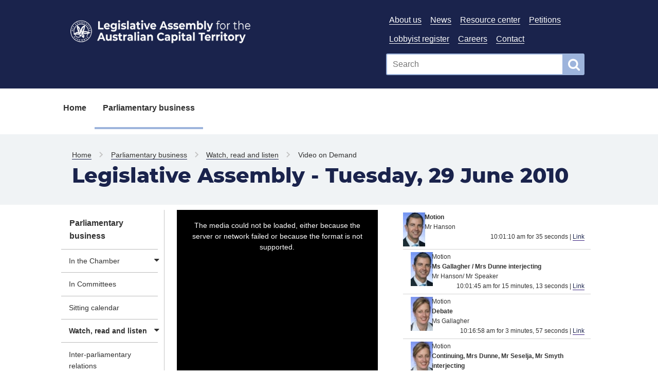

--- FILE ---
content_type: text/html; charset=utf-8
request_url: https://broadcast.parliament.act.gov.au/vod/player/d4c2d64f7ff7f83d4c690ce73a3c5064/?i=61e3496bd5ef44ef918ee4110fbd45ca-16
body_size: 155363
content:
<!DOCTYPE html>
<html lang="en">
<head>
    <meta charset="utf-8" />
<meta name="viewport" content="width=device-width, initial-scale=1.0" />
<title>Legislative Assembly - Tuesday, 29 June 2010  Broadcasting  ACT Legislative Assembly</title>

<link rel="icon" href="https://images.parliament.io/ce3309cdcbdc4ab38a9db493e606ae19/public/core/favicon.gif" type="image/x-icon">
<link rel="shortcut icon" href="https://images.parliament.io/ce3309cdcbdc4ab38a9db493e606ae19/public/core/favicon.gif" type="image/x-icon">
<link href="https://fonts.googleapis.com/css?family=Montserrat:400" rel="stylesheet" />

<link rel="stylesheet" type="text/css" href="https://cdn.parliament.io/ce3309cdcbdc4ab38a9db493e606ae19/public/css/spf-2.0/style.min.css">
<link rel="stylesheet" type="text/css" href="https://cdn.parliament.io/ce3309cdcbdc4ab38a9db493e606ae19/public/css/spf-2.0/custom.css">
<link rel="stylesheet" type="text/css" href="https://cdn.parliament.io/ce3309cdcbdc4ab38a9db493e606ae19/public/css/spf-2.0/jquery-ui.min.css">
<link rel="stylesheet" type="text/css" href="https://cdn.parliament.io/ce3309cdcbdc4ab38a9db493e606ae19/public/css/spf-2.1.3-updated-2019-design/custom.css">
<link href="https://fonts.googleapis.com/css?family=Montserrat:400" rel="stylesheet">
<link rel="stylesheet" href="https://stackpath.bootstrapcdn.com/font-awesome/4.7.0/css/font-awesome.min.css">

<link href="https://cdn.jsdelivr.net/npm/bootstrap@5.1.3/dist/css/bootstrap.min.css" rel="stylesheet" integrity="sha384-1BmE4kWBq78iYhFldvKuhfTAU6auU8tT94WrHftjDbrCEXSU1oBoqyl2QvZ6jIW3" crossorigin="anonymous">
<script src="//ajax.googleapis.com/ajax/libs/jquery/3.4.1/jquery.min.js"></script>
<script src="https://cdn.jsdelivr.net/npm/@popperjs/core@2.10.2/dist/umd/popper.min.js" integrity="sha384-7+zCNj/IqJ95wo16oMtfsKbZ9ccEh31eOz1HGyDuCQ6wgnyJNSYdrPa03rtR1zdB" crossorigin="anonymous"></script>
<script src="https://cdn.jsdelivr.net/npm/bootstrap@5.1.3/dist/js/bootstrap.min.js" integrity="sha384-QJHtvGhmr9XOIpI6YVutG+2QOK9T+ZnN4kzFN1RtK3zEFEIsxhlmWl5/YESvpZ13" crossorigin="anonymous"></script>

<script>window.jQuery || document.write('<script src="https://cdn.parliament.io/ce3309cdcbdc4ab38a9db493e606ae19/public/jquery-3.4.1.min.js"><\/script>')</script>

        <!-- Global site tag (gtag.js) - Google Analytics -->
    <script async src="https://www.googletagmanager.com/gtag/js?id=G-VDEJZ0HEPD"></script>
    <script>
        window.dataLayer = window.dataLayer || [];
        function gtag(){dataLayer.push(arguments);}
        gtag('js', new Date());
        gtag('config', 'G-VDEJZ0HEPD');
    </script>

    
    
    <link href="/assets/styles.css?v=OcztnNarrVUF-kdn-cI9CBYVOFAcVdJjHcqwhxd6McE" type="text/css" rel="stylesheet" />
    


</head>
<body class="spf-body uikit-body uikit-grid matrix">
    <!--noindex-->

    <a id="skip" href="#main">Skip to content</a>
<!-- Header -->
<div class="row">
    <div class="col-md-12 no-padding">
        <header class="uikit-header uikit-header--parliament">
            <div class="col-md-1"></div>
            <div class="col-md-10">
                <div class="row">
                    <div class="col-md-7">
                        <a href="/" title="Link to Homepage" class="uikit-header__logo-wrapper">
                            <ul class="uikit-link-list uikit-link-list--inline">
                                <li class="uikit-header__logo">
                                    <img src="https://images.parliament.io/ce3309cdcbdc4ab38a9db493e606ae19/public/core/header-logo.png" alt="Legislative Assembly Logo" class="uikit-header__logo-image">
                                    <img src="https://images.parliament.io/ce3309cdcbdc4ab38a9db493e606ae19/public/core/ACT-Legislative-Assembly-colour.png" alt="Legislative Assembly Logo" class="uikit-header__logo-image print-logo">
                                </li>
                            </ul>
                        </a>
                    </div>
                    <div class="col-md-5">
                        <div class="row header-search-row">
                            <div class="col-md-12">
                                <div class="pull-right header-menu">
                                    
    <ul class="uikit-link-list uikit-link-list--inline">
            <li class="">
                <a href="https://www.parliament.act.gov.au/function/tru/about-us" title="Link to About us" class="">About us</a>
            </li>
            <li class="">
                <a href="https://www.parliament.act.gov.au/function/tru/news" title="Link to News and media" class="">News</a>
            </li>
            <li class="">
                <a href="https://www.parliament.act.gov.au/function/tru/resource-center" title="Link to Resource center" class="">Resource center</a>
            </li>
            <li class="">
                <a href="https://www.parliament.act.gov.au/parliamentary-business/in-the-chamber/petitions" title="Petitions" class="">Petitions</a>
            </li>
            <li class="">
                <a href="https://www.parliament.act.gov.au/function/tru/act-register-of-lobbyists" title="Link to Register of Lobbyists" class="">Lobbyist register</a>
            </li>
            <li class="">
                <a href="https://www.parliament.act.gov.au/function/tru/act-register-of-lobbyists" title="Link to Careers" class="">Careers</a>
            </li>
            <li class="">
                <a href="https://www.parliament.act.gov.au/function/tru/contact-us" title="Contact" class="">Contact</a>
            </li>
    </ul>

                                </div>
                            </div>
                        </div>
                        <div class="row">
                            <div class="col-md-12">
                                <form action="https://act-ola-search.clients.funnelback.com/s/search.html" method="get" role="search" id="spf-top-search">
    <div class="spf-input-group spf-search-box">
        <span class="spf-group-element-wrapper">
            <input class="uikit-text-input spf-group-element ui-autocomplete-input" name="query" aria-label="Global search input field" title="Search input field" id="search-box" type="text" value="" placeholder="Search" onkeydown="if (event.keyCode == 13) document.getElementById('btnSearchGlobal').click()" autocomplete="off">
            <input type="hidden" name="collection" value="act-gov-ola-meta">
            <input type="hidden" name="profile" value="_default">
        </span>
        <button id="btnSearchGlobal" class="uikit-btn spf-group-element" aria-label="Global search button" title="Search"><i class="fa fa-search fa-2x" aria-hidden="true"></i></button>
    </div>
</form>
                            </div>
                        </div>
                    </div>
                </div>
            </div>
            <div class="col-md-1"></div>
            <button aria-label="Open Menu" aria-expanded="false" title="Open menu" class="mobile-menu-button"><i class="fa fa-bars open"></i> <i class="fa fa-times close"></i></button>
        </header>
    </div>
</div>

    <div class="row">
        <div class="col-md-10 col-md-offset-1 no-padding">
            
    <div class="spf-top-nav">
        <ul class="uikit-link-list uikit-link-list--inline">
                <li class=" ">
                    <a href="https://www.parliament.act.gov.au/home">Home</a>
                </li>
                <li class="has-children active">
                    <a href="https://www.parliament.act.gov.au/parliamentary-business">Parliamentary business</a>
                        <div class="spf-sub-nav uikit-grid">
                            <hr />
                            <div class="row spf-sub-nav-row">
                                <div class="col-md-12 no-padding">
                                    <div class="col-md-2">
                                        <h2>Parliamentary business</h2>
                                    </div>
                                    <div class="col-md-10">
                                        <div class="row">
                                                <div class="col-md-3 sub-nav-item">
                                                    <a href="https://www.parliament.act.gov.au/parliamentary-business/in-the-chamber" class="has-children">In the Chamber</a>

                                                        <ul class="sub-sub-nav">
                                                                <li class="sub-sub-nav-item">
                                                                    <a href="https://www.parliament.act.gov.au/parliamentary-business/in-the-chamber/chamber-documents" class="">Chamber documents</a>
                                                                </li>
                                                                <li class="sub-sub-nav-item">
                                                                    <a href="https://www.parliament.act.gov.au/parliamentary-business/in-the-chamber/bills" class="">Bills</a>
                                                                </li>
                                                                <li class="sub-sub-nav-item">
                                                                    <a href="https://epetitions.parliament.act.gov.au/" class="">Petitions</a>
                                                                </li>
                                                                <li class="sub-sub-nav-item">
                                                                    <a href="https://www.parliament.act.gov.au/parliamentary-business/in-the-chamber/standing-orders" class="">Standing orders</a>
                                                                </li>
                                                                <li class="sub-sub-nav-item">
                                                                    <a href="https://www.parliament.act.gov.au/parliamentary-business/in-the-chamber/tabled_papers" class="">Tabled Papers</a>
                                                                </li>
                                                                <li class="sub-sub-nav-item">
                                                                    <a href="https://www.parliament.act.gov.au/parliamentary-business/in-the-chamber/business_of_the_assembly" class="">Business of the Assembly</a>
                                                                </li>
                                                                <li class="sub-sub-nav-item">
                                                                    <a href="https://www.parliament.act.gov.au/parliamentary-business/in-the-chamber/previous-assemblies" class="">Previous Assemblies</a>
                                                                </li>
                                                                <li class="sub-sub-nav-item">
                                                                    <a href="https://questions.parliament.act.gov.au" class="">Questions</a>
                                                                </li>
                                                        </ul>
                                                </div>
                                                <div class="col-md-3 sub-nav-item">
                                                    <a href="https://www.parliament.act.gov.au/parliamentary-business/in-committees" class="">In Committees</a>

                                                </div>
                                                <div class="col-md-3 sub-nav-item">
                                                    <a href="https://www.parliament.act.gov.au/parliamentary-business/sitting-calendar" class="">Sitting calendar</a>

                                                </div>
                                                <div class="col-md-3 sub-nav-item">
                                                    <a href="https://broadcast.parliament.act.gov.au/" class="has-children">Watch, read and listen</a>

                                                        <ul class="sub-sub-nav">
                                                                <li class="sub-sub-nav-item">
                                                                    <a href="https://www.parliament.act.gov.au/parliamentary-business/watch,-read-and-listen/hansard" class="">Hansard</a>
                                                                </li>
                                                                <li class="sub-sub-nav-item">
                                                                    <a href="https://broadcast.parliament.act.gov.au/live" class="">Live stream</a>
                                                                </li>
                                                                <li class="sub-sub-nav-item">
                                                                    <a href="https://broadcast.parliament.act.gov.au/vod/index" class="">Video on demand</a>
                                                                </li>
                                                                <li class="sub-sub-nav-item">
                                                                    <a href="https://broadcast.parliament.act.gov.au/vod/assembly" class="">Assembly video recordings</a>
                                                                </li>
                                                                <li class="sub-sub-nav-item">
                                                                    <a href="https://broadcast.parliament.act.gov.au/vod/hearing" class="">Hearing video recordings</a>
                                                                </li>
                                                                <li class="sub-sub-nav-item">
                                                                    <a href="https://broadcast.parliament.act.gov.au/vod/members" class="">Speeches by members</a>
                                                                </li>
                                                                <li class="sub-sub-nav-item">
                                                                    <a href="https://broadcast.parliament.act.gov.au/search" class="">Advanced search</a>
                                                                </li>
                                                        </ul>
                                                </div>
                                                <div class="col-md-3 sub-nav-item">
                                                    <a href="https://www.parliament.act.gov.au/parliamentary-business/interparliamentary-relations" class="">Inter-parliamentary relations</a>

                                                </div>
                                        </div>
                                    </div>
                                </div>
                            </div>
                        </div>
                </li>
        </ul>
    </div>

        </div>
    </div>

    
    <div class="row">
        <div class="spf-text-banner spf-text-banner--primary-parliamentgrey">
            <div class="col-md-10 col-md-offset-1">
                <div class="uikit-breadcrumbs" aria-label="breadcrumb">
                        <ul class="uikit-link-list uikit-link-list--inline">
                            <li class=""><a href="https://www.parliament.act.gov.au/home" class="home">Home</a></li>
                                <!-- PREVIOUS PAGE BREADCRUMB (only appears 3 levels down and below) -->
                                    <li class=""><a href="https://www.parliament.act.gov.au/parliamentary-business">Parliamentary business</a></li>
                                    <li class=""><a href="https://broadcast.parliament.act.gov.au/">Watch, read and listen</a></li>
                                <!-- CURRENT PAGE BREADCRUMB -->
                                <li><span class="active">Video on Demand</span></li>
                        </ul>
                </div>
                    <h1>Legislative Assembly - Tuesday, 29 June 2010</h1>
            </div>
        </div>
    </div>


    

<div class="row" style="padding-top: 10px;">
    <div class="col-md-2 col-md-offset-1 spf-page-content--left no-padding-top">
        
    <aside class="sidebar">
        <nav class="local-nav" aria-label="main navigation">
            <h2 class="is-visuallyhidden">
                Menu
            </h2>
            <ul>
                    <li>
                        <a href="https://www.parliament.act.gov.au/parliamentary-business" class="is-active">Parliamentary business</a>
                            <ul>
                                    <li>
                                        <a href="https://www.parliament.act.gov.au/parliamentary-business/in-the-chamber" class="has-children">In the Chamber</a>
                                            <ul style="display: none">
                                                    <li>
                                                        <a href="https://www.parliament.act.gov.au/parliamentary-business/in-the-chamber/chamber-documents" class="">Chamber documents</a>
                                                    </li>
                                                    <li>
                                                        <a href="https://www.parliament.act.gov.au/parliamentary-business/in-the-chamber/bills" class="">Bills</a>
                                                    </li>
                                                    <li>
                                                        <a href="https://epetitions.parliament.act.gov.au/" class="">Petitions</a>
                                                    </li>
                                                    <li>
                                                        <a href="https://www.parliament.act.gov.au/parliamentary-business/in-the-chamber/standing-orders" class="">Standing orders</a>
                                                    </li>
                                                    <li>
                                                        <a href="https://www.parliament.act.gov.au/parliamentary-business/in-the-chamber/tabled_papers" class="">Tabled Papers</a>
                                                    </li>
                                                    <li>
                                                        <a href="https://www.parliament.act.gov.au/parliamentary-business/in-the-chamber/business_of_the_assembly" class="">Business of the Assembly</a>
                                                    </li>
                                                    <li>
                                                        <a href="https://www.parliament.act.gov.au/parliamentary-business/in-the-chamber/previous-assemblies" class="">Previous Assemblies</a>
                                                    </li>
                                                    <li>
                                                        <a href="https://questions.parliament.act.gov.au" class="">Questions</a>
                                                    </li>
                                            </ul>
                                    </li>
                                    <li>
                                        <a href="https://www.parliament.act.gov.au/parliamentary-business/in-committees" class="">In Committees</a>
                                    </li>
                                    <li>
                                        <a href="https://www.parliament.act.gov.au/parliamentary-business/sitting-calendar" class="">Sitting calendar</a>
                                    </li>
                                    <li>
                                        <a href="https://broadcast.parliament.act.gov.au/" class="is-curent is-active has-children">Watch, read and listen</a>
                                            <ul style="display: none">
                                                    <li>
                                                        <a href="https://www.parliament.act.gov.au/parliamentary-business/watch,-read-and-listen/hansard" class="">Hansard</a>
                                                    </li>
                                                    <li>
                                                        <a href="https://broadcast.parliament.act.gov.au/live" class="">Live stream</a>
                                                    </li>
                                                    <li>
                                                        <a href="https://broadcast.parliament.act.gov.au/vod/index" class="">Video on demand</a>
                                                    </li>
                                                    <li>
                                                        <a href="https://broadcast.parliament.act.gov.au/vod/assembly" class="">Assembly video recordings</a>
                                                    </li>
                                                    <li>
                                                        <a href="https://broadcast.parliament.act.gov.au/vod/hearing" class="">Hearing video recordings</a>
                                                    </li>
                                                    <li>
                                                        <a href="https://broadcast.parliament.act.gov.au/vod/members" class="">Speeches by members</a>
                                                    </li>
                                                    <li>
                                                        <a href="https://broadcast.parliament.act.gov.au/search" class="">Advanced search</a>
                                                    </li>
                                            </ul>
                                    </li>
                                    <li>
                                        <a href="https://www.parliament.act.gov.au/parliamentary-business/interparliamentary-relations" class="">Inter-parliamentary relations</a>
                                    </li>
                            </ul>
                    </li>
            </ul>
        </nav>
    </aside>

    </div>
    <div class="col-md-8" id="main">
        <div class="row">
    <div class="col-md-6 broadcast-video-container">
        <div class="panel">
            <div class="panel-body">
                <div class="broadcast-player">
                    <video id="vid1" class="video-js"></video>
                </div>
            </div>
        </div>
        <div class="panel">
            <div class="panel-body">
                <div class="mt-3 uikit-page-alerts spf-alert no-margin" style="margin-bottom: 20px;">
     <p>Please be aware that the text captions provided by this service are computer-generated and may contain errors and omissions.</p>
<p>The service is being used on a trial basis and should not be relied on as a record of the proceedings of the Assembly.</p>
<p>For feedback on the service, please email <a href="mailto:LAWebmaster@parliament.act.gov.au">LAWebmaster@parliament.act.gov.au</a></p>
<p> To enable/disable captions select ‘closed captioning’ under the cog/gear icon in the video player.</p>
</div>
            </div>
        </div>
    </div>
    <div class="col-md-6">
            <div class="broadcast-insight-container">
                    <div class="row broadcast-insight broadcast-insight-row" id="61e3496bd5ef44ef918ee4110fbd45ca-0" data-instancestart="0:00:00.00" data-seconds="0">
                        <div class="col-1" style="padding-left: unset">
                            <img src="https://images.parliament.io/ce3309cdcbdc4ab38a9db493e606ae19/broadcasting/han08.jpg?height=66&amp;width=44&amp;scale=both" alt="insight" class="broadcast-insight-row-speaker img-responsive">
                        </div>
                        <div class="col-11">
                                <div class="broadcast-insight-row-title">
                                    Motion
                                </div>
                                <div>
                                    Mr Hanson
                                </div>
                            <div class="broadcast-insight-row-instancelink">
                                10:01:10 am for 35 seconds | <a href="?i=61e3496bd5ef44ef918ee4110fbd45ca-0">Link</a>
                            </div>
                        </div>
                    </div>
                    <div class="row broadcast-insight broadcast-insight-row-indent" id="61e3496bd5ef44ef918ee4110fbd45ca-1" data-instancestart="0:00:35.00" data-seconds="35">
                        <div class="col-1" style="padding-left: unset">
                            <img src="https://images.parliament.io/ce3309cdcbdc4ab38a9db493e606ae19/broadcasting/han08.jpg?height=66&amp;width=44&amp;scale=both" alt="insight" class="broadcast-insight-row-speaker img-responsive">
                        </div>
                        <div class="col-11">
                                <div>
                                    Motion
                                </div>
                                <div class="broadcast-insight-row-title">
                                    Ms Gallagher / Mrs Dunne interjecting
                                </div>
                                <div>
                                    Mr Hanson/ Mr Speaker
                                </div>
                            <div class="broadcast-insight-row-instancelink">
                                10:01:45 am for 15 minutes, 13 seconds | <a href="?i=61e3496bd5ef44ef918ee4110fbd45ca-1">Link</a>
                            </div>
                        </div>
                    </div>
                    <div class="row broadcast-insight broadcast-insight-row-indent" id="61e3496bd5ef44ef918ee4110fbd45ca-2" data-instancestart="0:15:48.00" data-seconds="948">
                        <div class="col-1" style="padding-left: unset">
                            <img src="https://images.parliament.io/ce3309cdcbdc4ab38a9db493e606ae19/broadcasting/gal08.jpg?height=66&amp;width=44&amp;scale=both" alt="insight" class="broadcast-insight-row-speaker img-responsive">
                        </div>
                        <div class="col-11">
                                <div>
                                    Motion
                                </div>
                                <div class="broadcast-insight-row-title">
                                    Debate
                                </div>
                                <div>
                                    Ms Gallagher
                                </div>
                            <div class="broadcast-insight-row-instancelink">
                                10:16:58 am for 3 minutes, 57 seconds | <a href="?i=61e3496bd5ef44ef918ee4110fbd45ca-2">Link</a>
                            </div>
                        </div>
                    </div>
                    <div class="row broadcast-insight broadcast-insight-row-indent" id="61e3496bd5ef44ef918ee4110fbd45ca-3" data-instancestart="0:19:45.00" data-seconds="1185">
                        <div class="col-1" style="padding-left: unset">
                            <img src="https://images.parliament.io/ce3309cdcbdc4ab38a9db493e606ae19/broadcasting/gal08.jpg?height=66&amp;width=44&amp;scale=both" alt="insight" class="broadcast-insight-row-speaker img-responsive">
                        </div>
                        <div class="col-11">
                                <div>
                                    Motion
                                </div>
                                <div class="broadcast-insight-row-title">
                                    Continuing, Mrs Dunne, Mr Seselja, Mr Smyth interjecting
                                </div>
                                <div>
                                    Ms Gallagher/ Mr Speaker
                                </div>
                            <div class="broadcast-insight-row-instancelink">
                                10:20:55 am for 11 minutes, 28 seconds | <a href="?i=61e3496bd5ef44ef918ee4110fbd45ca-3">Link</a>
                            </div>
                        </div>
                    </div>
                    <div class="row broadcast-insight broadcast-insight-row-indent" id="61e3496bd5ef44ef918ee4110fbd45ca-4" data-instancestart="0:31:13.00" data-seconds="1873">
                        <div class="col-1" style="padding-left: unset">
                            <img src="https://images.parliament.io/ce3309cdcbdc4ab38a9db493e606ae19/broadcasting/bre08.jpg?height=66&amp;width=44&amp;scale=both" alt="insight" class="broadcast-insight-row-speaker img-responsive">
                        </div>
                        <div class="col-11">
                                <div>
                                    Motion
                                </div>
                                <div class="broadcast-insight-row-title">
                                    Debate, Mr Smyth interjecting
                                </div>
                                <div>
                                    Ms Bresnan/ Mr Speaker
                                </div>
                            <div class="broadcast-insight-row-instancelink">
                                10:32:23 am for 4 minutes, 47 seconds | <a href="?i=61e3496bd5ef44ef918ee4110fbd45ca-4">Link</a>
                            </div>
                        </div>
                    </div>
                    <div class="row broadcast-insight broadcast-insight-row-indent" id="61e3496bd5ef44ef918ee4110fbd45ca-5" data-instancestart="0:36:00.00" data-seconds="2160">
                        <div class="col-1" style="padding-left: unset">
                            <img src="https://images.parliament.io/ce3309cdcbdc4ab38a9db493e606ae19/broadcasting/smy08.jpg?height=66&amp;width=44&amp;scale=both" alt="insight" class="broadcast-insight-row-speaker img-responsive">
                        </div>
                        <div class="col-11">
                                <div>
                                    Motion
                                </div>
                                <div class="broadcast-insight-row-title">
                                    Debate
                                </div>
                                <div>
                                    Mr Smyth
                                </div>
                            <div class="broadcast-insight-row-instancelink">
                                10:37:10 am for 8 minutes, 5 seconds | <a href="?i=61e3496bd5ef44ef918ee4110fbd45ca-5">Link</a>
                            </div>
                        </div>
                    </div>
                    <div class="row broadcast-insight broadcast-insight-row-indent" id="61e3496bd5ef44ef918ee4110fbd45ca-6" data-instancestart="0:44:05.00" data-seconds="2645">
                        <div class="col-1" style="padding-left: unset">
                            <img src="https://images.parliament.io/ce3309cdcbdc4ab38a9db493e606ae19/broadcasting/smy08.jpg?height=66&amp;width=44&amp;scale=both" alt="insight" class="broadcast-insight-row-speaker img-responsive">
                        </div>
                        <div class="col-11">
                                <div>
                                    Motion
                                </div>
                                <div class="broadcast-insight-row-title">
                                    Continuing, Mr Seselja interjecting
                                </div>
                                <div>
                                    Mr Smyth
                                </div>
                            <div class="broadcast-insight-row-instancelink">
                                10:45:15 am for 2 minutes, 13 seconds | <a href="?i=61e3496bd5ef44ef918ee4110fbd45ca-6">Link</a>
                            </div>
                        </div>
                    </div>
                    <div class="row broadcast-insight broadcast-insight-row-indent" id="61e3496bd5ef44ef918ee4110fbd45ca-7" data-instancestart="0:46:18.00" data-seconds="2778">
                        <div class="col-1" style="padding-left: unset">
                            <img src="https://images.parliament.io/ce3309cdcbdc4ab38a9db493e606ae19/broadcasting/sta08.jpg?height=66&amp;width=44&amp;scale=both" alt="insight" class="broadcast-insight-row-speaker img-responsive">
                        </div>
                        <div class="col-11">
                                <div>
                                    Motion
                                </div>
                                <div class="broadcast-insight-row-title">
                                    Debate
                                </div>
                                <div>
                                    Mr Stanhope
                                </div>
                            <div class="broadcast-insight-row-instancelink">
                                10:47:28 am for 7 minutes, 52 seconds | <a href="?i=61e3496bd5ef44ef918ee4110fbd45ca-7">Link</a>
                            </div>
                        </div>
                    </div>
                    <div class="row broadcast-insight broadcast-insight-row-indent" id="61e3496bd5ef44ef918ee4110fbd45ca-8" data-instancestart="0:54:10.00" data-seconds="3250">
                        <div class="col-1" style="padding-left: unset">
                            <img src="https://images.parliament.io/ce3309cdcbdc4ab38a9db493e606ae19/broadcasting/sta08.jpg?height=66&amp;width=44&amp;scale=both" alt="insight" class="broadcast-insight-row-speaker img-responsive">
                        </div>
                        <div class="col-11">
                                <div>
                                    Motion
                                </div>
                                <div class="broadcast-insight-row-title">
                                    Continuing, Ms Gallagher interjecting
                                </div>
                                <div>
                                    Mr Stanhope/ Mr Speaker
                                </div>
                            <div class="broadcast-insight-row-instancelink">
                                10:55:20 am for 2 minutes, 22 seconds | <a href="?i=61e3496bd5ef44ef918ee4110fbd45ca-8">Link</a>
                            </div>
                        </div>
                    </div>
                    <div class="row broadcast-insight broadcast-insight-row-indent" id="61e3496bd5ef44ef918ee4110fbd45ca-9" data-instancestart="0:56:32.00" data-seconds="3392">
                        <div class="col-1" style="padding-left: unset">
                            <img src="https://images.parliament.io/ce3309cdcbdc4ab38a9db493e606ae19/broadcasting/ses08.jpg?height=66&amp;width=44&amp;scale=both" alt="insight" class="broadcast-insight-row-speaker img-responsive">
                        </div>
                        <div class="col-11">
                                <div>
                                    Motion
                                </div>
                                <div class="broadcast-insight-row-title">
                                    Debate
                                </div>
                                <div>
                                    Mr Seselja
                                </div>
                            <div class="broadcast-insight-row-instancelink">
                                10:57:42 am for 10 minutes, 11 seconds | <a href="?i=61e3496bd5ef44ef918ee4110fbd45ca-9">Link</a>
                            </div>
                        </div>
                    </div>
                    <div class="row broadcast-insight broadcast-insight-row-indent" id="61e3496bd5ef44ef918ee4110fbd45ca-10" data-instancestart="1:06:43.00" data-seconds="4003">
                        <div class="col-1" style="padding-left: unset">
                            <img src="https://images.parliament.io/ce3309cdcbdc4ab38a9db493e606ae19/broadcasting/dun08.jpg?height=66&amp;width=44&amp;scale=both" alt="insight" class="broadcast-insight-row-speaker img-responsive">
                        </div>
                        <div class="col-11">
                                <div>
                                    Motion
                                </div>
                                <div class="broadcast-insight-row-title">
                                    Debate
                                </div>
                                <div>
                                    Mrs Dunne
                                </div>
                            <div class="broadcast-insight-row-instancelink">
                                11:07:53 am for 9 minutes, 41 seconds | <a href="?i=61e3496bd5ef44ef918ee4110fbd45ca-10">Link</a>
                            </div>
                        </div>
                    </div>
                    <div class="row broadcast-insight broadcast-insight-row-indent" id="61e3496bd5ef44ef918ee4110fbd45ca-11" data-instancestart="1:16:24.00" data-seconds="4584">
                        <div class="col-1" style="padding-left: unset">
                            <img src="https://images.parliament.io/ce3309cdcbdc4ab38a9db493e606ae19/broadcasting/han08.jpg?height=66&amp;width=44&amp;scale=both" alt="insight" class="broadcast-insight-row-speaker img-responsive">
                        </div>
                        <div class="col-11">
                                <div>
                                    Motion
                                </div>
                                <div class="broadcast-insight-row-title">
                                    Closing the debate
                                </div>
                                <div>
                                    Mr Hanson
                                </div>
                            <div class="broadcast-insight-row-instancelink">
                                11:17:34 am for 13 minutes, 50 seconds | <a href="?i=61e3496bd5ef44ef918ee4110fbd45ca-11">Link</a>
                            </div>
                        </div>
                    </div>
                    <div class="row broadcast-insight broadcast-insight-row" id="61e3496bd5ef44ef918ee4110fbd45ca-12" data-instancestart="1:30:14.00" data-seconds="5414">
                        <div class="col-1" style="padding-left: unset">
                            <img src="https://images.parliament.io/ce3309cdcbdc4ab38a9db493e606ae19/broadcasting/dun08.jpg?height=66&amp;width=44&amp;scale=both" alt="insight" class="broadcast-insight-row-speaker img-responsive">
                        </div>
                        <div class="col-11">
                                <div class="broadcast-insight-row-title">
                                    Committee Report - Standing Committee on Justice and Community Safety - Scrutiny Report 24
                                </div>
                                <div>
                                    Mrs Dunne/ Madam Deputy Speaker Ms Porter
                                </div>
                            <div class="broadcast-insight-row-instancelink">
                                11:31:24 am for 1 minute, 6 seconds | <a href="?i=61e3496bd5ef44ef918ee4110fbd45ca-12">Link</a>
                            </div>
                        </div>
                    </div>
                    <div class="row broadcast-insight broadcast-insight-row" id="61e3496bd5ef44ef918ee4110fbd45ca-13" data-instancestart="1:31:20.00" data-seconds="5480">
                        <div class="col-1" style="padding-left: unset">
                            <img src="https://images.parliament.io/ce3309cdcbdc4ab38a9db493e606ae19/broadcasting/spe08.gif?height=66&amp;width=44&amp;scale=both" alt="insight" class="broadcast-insight-row-speaker img-responsive">
                        </div>
                        <div class="col-11">
                                <div class="broadcast-insight-row-title">
                                    Presentation of paper - a response to the report of the Select Committee on Estimates 2010-2011.
                                </div>
                                <div>
                                    Madam Deputy Speaker Ms Porter
                                </div>
                            <div class="broadcast-insight-row-instancelink">
                                11:32:30 am for 23 seconds | <a href="?i=61e3496bd5ef44ef918ee4110fbd45ca-13">Link</a>
                            </div>
                        </div>
                    </div>
                    <div class="row broadcast-insight broadcast-insight-row" id="61e3496bd5ef44ef918ee4110fbd45ca-14" data-instancestart="1:31:43.00" data-seconds="5503">
                        <div class="col-1" style="padding-left: unset">
                            <img src="https://images.parliament.io/ce3309cdcbdc4ab38a9db493e606ae19/broadcasting/gal08.jpg?height=66&amp;width=44&amp;scale=both" alt="insight" class="broadcast-insight-row-speaker img-responsive">
                        </div>
                        <div class="col-11">
                                <div class="broadcast-insight-row-title">
                                    Executive Business - present the Government response to the report of the Select Committee on Estimates 2010-2011
                                </div>
                                <div>
                                    Ms Gallagher/ Madam Deputy Speaker Ms Porter
                                </div>
                            <div class="broadcast-insight-row-instancelink">
                                11:32:53 am for 7 minutes, 15 seconds | <a href="?i=61e3496bd5ef44ef918ee4110fbd45ca-14">Link</a>
                            </div>
                        </div>
                    </div>
                    <div class="row broadcast-insight broadcast-insight-row-indent" id="61e3496bd5ef44ef918ee4110fbd45ca-15" data-instancestart="1:38:58.00" data-seconds="5938">
                        <div class="col-1" style="padding-left: unset">
                            <img src="https://images.parliament.io/ce3309cdcbdc4ab38a9db493e606ae19/broadcasting/har08.jpg?height=66&amp;width=44&amp;scale=both" alt="insight" class="broadcast-insight-row-speaker img-responsive">
                        </div>
                        <div class="col-11">
                                <div>
                                    Executive Business - present the Government response to the report of the Select Committee on Estimates 2010-2011
                                </div>
                                <div class="broadcast-insight-row-title">
                                    Debate
                                </div>
                                <div>
                                    Mr Hargreaves
                                </div>
                            <div class="broadcast-insight-row-instancelink">
                                11:40:08 am for 6 minutes, 30 seconds | <a href="?i=61e3496bd5ef44ef918ee4110fbd45ca-15">Link</a>
                            </div>
                        </div>
                    </div>
                    <div class="row broadcast-insight broadcast-insight-row" id="61e3496bd5ef44ef918ee4110fbd45ca-16" data-instancestart="1:45:28.00" data-seconds="6328">
                        <div class="col-1" style="padding-left: unset">
                            <img src="https://images.parliament.io/ce3309cdcbdc4ab38a9db493e606ae19/broadcasting/gal08.jpg?height=66&amp;width=44&amp;scale=both" alt="insight" class="broadcast-insight-row-speaker img-responsive">
                        </div>
                        <div class="col-11">
                                <div class="broadcast-insight-row-title">
                                    Suspension of standing and temporary orders - Ms Gallagher to move a motion to suspend standing and temporary orders to enable the Territory-owned Corporations Amendment Bill 2010
                                </div>
                                <div>
                                    Ms Gallagher/ Madam Deputy Speaker Ms Porter
                                </div>
                            <div class="broadcast-insight-row-instancelink">
                                11:46:38 am for 35 seconds | <a href="?i=61e3496bd5ef44ef918ee4110fbd45ca-16">Link</a>
                            </div>
                        </div>
                    </div>
                    <div class="row broadcast-insight broadcast-insight-row" id="61e3496bd5ef44ef918ee4110fbd45ca-17" data-instancestart="1:46:03.00" data-seconds="6363">
                        <div class="col-1" style="padding-left: unset">
                            <img src="https://images.parliament.io/ce3309cdcbdc4ab38a9db493e606ae19/broadcasting/rat08.jpg?height=66&amp;width=44&amp;scale=both" alt="insight" class="broadcast-insight-row-speaker img-responsive">
                        </div>
                        <div class="col-11">
                                <div class="broadcast-insight-row-title">
                                    Executive Business - Order of the day No. 1 Territory-owned Corporations Amendment Bill 2010
                                </div>
                                <div>
                                    Mr Speaker
                                </div>
                            <div class="broadcast-insight-row-instancelink">
                                11:47:13 am for 11 seconds | <a href="?i=61e3496bd5ef44ef918ee4110fbd45ca-17">Link</a>
                            </div>
                        </div>
                    </div>
                    <div class="row broadcast-insight broadcast-insight-row-indent" id="61e3496bd5ef44ef918ee4110fbd45ca-18" data-instancestart="1:46:14.00" data-seconds="6374">
                        <div class="col-1" style="padding-left: unset">
                            <img src="https://images.parliament.io/ce3309cdcbdc4ab38a9db493e606ae19/broadcasting/smy08.jpg?height=66&amp;width=44&amp;scale=both" alt="insight" class="broadcast-insight-row-speaker img-responsive">
                        </div>
                        <div class="col-11">
                                <div>
                                    Executive Business - Order of the day No. 1 Territory-owned Corporations Amendment Bill 2010
                                </div>
                                <div class="broadcast-insight-row-title">
                                    Resumption of debate
                                </div>
                                <div>
                                    Mr Smyth
                                </div>
                            <div class="broadcast-insight-row-instancelink">
                                11:47:24 am for 6 minutes, 18 seconds | <a href="?i=61e3496bd5ef44ef918ee4110fbd45ca-18">Link</a>
                            </div>
                        </div>
                    </div>
                    <div class="row broadcast-insight broadcast-insight-row-indent" id="61e3496bd5ef44ef918ee4110fbd45ca-19" data-instancestart="1:52:32.00" data-seconds="6752">
                        <div class="col-1" style="padding-left: unset">
                            <img src="https://images.parliament.io/ce3309cdcbdc4ab38a9db493e606ae19/broadcasting/hun08.jpg?height=66&amp;width=44&amp;scale=both" alt="insight" class="broadcast-insight-row-speaker img-responsive">
                        </div>
                        <div class="col-11">
                                <div>
                                    Executive Business - Order of the day No. 1 Territory-owned Corporations Amendment Bill 2010
                                </div>
                                <div class="broadcast-insight-row-title">
                                    Debate
                                </div>
                                <div>
                                    Ms Hunter
                                </div>
                            <div class="broadcast-insight-row-instancelink">
                                11:53:42 am for 11 minutes,  | <a href="?i=61e3496bd5ef44ef918ee4110fbd45ca-19">Link</a>
                            </div>
                        </div>
                    </div>
                    <div class="row broadcast-insight broadcast-insight-row-indent" id="61e3496bd5ef44ef918ee4110fbd45ca-20" data-instancestart="2:03:32.00" data-seconds="7412">
                        <div class="col-1" style="padding-left: unset">
                            <img src="https://images.parliament.io/ce3309cdcbdc4ab38a9db493e606ae19/broadcasting/gal08.jpg?height=66&amp;width=44&amp;scale=both" alt="insight" class="broadcast-insight-row-speaker img-responsive">
                        </div>
                        <div class="col-11">
                                <div>
                                    Executive Business - Order of the day No. 1 Territory-owned Corporations Amendment Bill 2010
                                </div>
                                <div class="broadcast-insight-row-title">
                                    Closing the debate
                                </div>
                                <div>
                                    Ms Gallagher
                                </div>
                            <div class="broadcast-insight-row-instancelink">
                                12:04:42 pm for 5 minutes, 49 seconds | <a href="?i=61e3496bd5ef44ef918ee4110fbd45ca-20">Link</a>
                            </div>
                        </div>
                    </div>
                    <div class="row broadcast-insight broadcast-insight-row-indent" id="61e3496bd5ef44ef918ee4110fbd45ca-21" data-instancestart="2:09:21.00" data-seconds="7761">
                        <div class="col-1" style="padding-left: unset">
                            <img src="https://images.parliament.io/ce3309cdcbdc4ab38a9db493e606ae19/broadcasting/rat08.jpg?height=66&amp;width=44&amp;scale=both" alt="insight" class="broadcast-insight-row-speaker img-responsive">
                        </div>
                        <div class="col-11">
                                <div>
                                    Executive Business - Order of the day No. 1 Territory-owned Corporations Amendment Bill 2010
                                </div>
                                <div class="broadcast-insight-row-title">
                                    Bill agreed to
                                </div>
                                <div>
                                    Mr Speaker
                                </div>
                            <div class="broadcast-insight-row-instancelink">
                                12:10:31 pm for 28 seconds | <a href="?i=61e3496bd5ef44ef918ee4110fbd45ca-21">Link</a>
                            </div>
                        </div>
                    </div>
                    <div class="row broadcast-insight broadcast-insight-row" id="61e3496bd5ef44ef918ee4110fbd45ca-22" data-instancestart="2:09:49.00" data-seconds="7789">
                        <div class="col-1" style="padding-left: unset">
                            <img src="https://images.parliament.io/ce3309cdcbdc4ab38a9db493e606ae19/broadcasting/spe08.gif?height=66&amp;width=44&amp;scale=both" alt="insight" class="broadcast-insight-row-speaker img-responsive">
                        </div>
                        <div class="col-11">
                                <div class="broadcast-insight-row-title">
                                    Executive Business Order of the Day No.2 - Appropriation Bill 2010-2011 Detail Stage; agreement to Bill. - Government response to the report of the Select Committee on Estimates 2010-2011
                                </div>
                                <div>
                                    Clerk
                                </div>
                            <div class="broadcast-insight-row-instancelink">
                                12:10:59 pm for 1 minute, 40 seconds | <a href="?i=61e3496bd5ef44ef918ee4110fbd45ca-22">Link</a>
                            </div>
                        </div>
                    </div>
                    <div class="row broadcast-insight broadcast-insight-row-indent" id="61e3496bd5ef44ef918ee4110fbd45ca-23" data-instancestart="2:11:29.00" data-seconds="7889">
                        <div class="col-1" style="padding-left: unset">
                            <img src="https://images.parliament.io/ce3309cdcbdc4ab38a9db493e606ae19/broadcasting/dun08.jpg?height=66&amp;width=44&amp;scale=both" alt="insight" class="broadcast-insight-row-speaker img-responsive">
                        </div>
                        <div class="col-11">
                                <div>
                                    Executive Business Order of the Day No.2 - Appropriation Bill 2010-2011 Detail Stage; agreement to Bill. - Government response to the report of the Select Committee on Estimates 2010-2011
                                </div>
                                <div class="broadcast-insight-row-title">
                                    Resumption of debate
                                </div>
                                <div>
                                    Mrs Dunne
                                </div>
                            <div class="broadcast-insight-row-instancelink">
                                12:12:39 pm for 2 minutes, 21 seconds | <a href="?i=61e3496bd5ef44ef918ee4110fbd45ca-23">Link</a>
                            </div>
                        </div>
                    </div>
                    <div class="row broadcast-insight broadcast-insight-row-indent" id="61e3496bd5ef44ef918ee4110fbd45ca-24" data-instancestart="2:13:50.00" data-seconds="8030">
                        <div class="col-1" style="padding-left: unset">
                            <img src="https://images.parliament.io/ce3309cdcbdc4ab38a9db493e606ae19/broadcasting/hun08.jpg?height=66&amp;width=44&amp;scale=both" alt="insight" class="broadcast-insight-row-speaker img-responsive">
                        </div>
                        <div class="col-11">
                                <div>
                                    Executive Business Order of the Day No.2 - Appropriation Bill 2010-2011 Detail Stage; agreement to Bill. - Government response to the report of the Select Committee on Estimates 2010-2011
                                </div>
                                <div class="broadcast-insight-row-title">
                                    Debate
                                </div>
                                <div>
                                    Ms Hunter
                                </div>
                            <div class="broadcast-insight-row-instancelink">
                                12:15:00 pm for 2 minutes, 54 seconds | <a href="?i=61e3496bd5ef44ef918ee4110fbd45ca-24">Link</a>
                            </div>
                        </div>
                    </div>
                    <div class="row broadcast-insight broadcast-insight-row-indent" id="61e3496bd5ef44ef918ee4110fbd45ca-25" data-instancestart="2:16:44.00" data-seconds="8204">
                        <div class="col-1" style="padding-left: unset">
                            <img src="https://images.parliament.io/ce3309cdcbdc4ab38a9db493e606ae19/broadcasting/har08.jpg?height=66&amp;width=44&amp;scale=both" alt="insight" class="broadcast-insight-row-speaker img-responsive">
                        </div>
                        <div class="col-11">
                                <div>
                                    Executive Business Order of the Day No.2 - Appropriation Bill 2010-2011 Detail Stage; agreement to Bill. - Government response to the report of the Select Committee on Estimates 2010-2011
                                </div>
                                <div class="broadcast-insight-row-title">
                                    Debate
                                </div>
                                <div>
                                    Mr Hargreaves/ Mr Speaker
                                </div>
                            <div class="broadcast-insight-row-instancelink">
                                12:17:54 pm for 43 seconds | <a href="?i=61e3496bd5ef44ef918ee4110fbd45ca-25">Link</a>
                            </div>
                        </div>
                    </div>
                    <div class="row broadcast-insight broadcast-insight-row-indent" id="61e3496bd5ef44ef918ee4110fbd45ca-26" data-instancestart="2:17:27.00" data-seconds="8247">
                        <div class="col-1" style="padding-left: unset">
                            <img src="https://images.parliament.io/ce3309cdcbdc4ab38a9db493e606ae19/broadcasting/ses08.jpg?height=66&amp;width=44&amp;scale=both" alt="insight" class="broadcast-insight-row-speaker img-responsive">
                        </div>
                        <div class="col-11">
                                <div>
                                    Executive Business Order of the Day No.2 - Appropriation Bill 2010-2011 Detail Stage; agreement to Bill. - Government response to the report of the Select Committee on Estimates 2010-2011
                                </div>
                                <div class="broadcast-insight-row-title">
                                    Debate
                                </div>
                                <div>
                                    Mr Seselja
                                </div>
                            <div class="broadcast-insight-row-instancelink">
                                12:18:37 pm for 2 minutes, 45 seconds | <a href="?i=61e3496bd5ef44ef918ee4110fbd45ca-26">Link</a>
                            </div>
                        </div>
                    </div>
                    <div class="row broadcast-insight broadcast-insight-row-indent" id="61e3496bd5ef44ef918ee4110fbd45ca-27" data-instancestart="2:20:12.00" data-seconds="8412">
                        <div class="col-1" style="padding-left: unset">
                            <img src="https://images.parliament.io/ce3309cdcbdc4ab38a9db493e606ae19/broadcasting/har08.jpg?height=66&amp;width=44&amp;scale=both" alt="insight" class="broadcast-insight-row-speaker img-responsive">
                        </div>
                        <div class="col-11">
                                <div>
                                    Executive Business Order of the Day No.2 - Appropriation Bill 2010-2011 Detail Stage; agreement to Bill. - Government response to the report of the Select Committee on Estimates 2010-2011
                                </div>
                                <div class="broadcast-insight-row-title">
                                    Point of order
                                </div>
                                <div>
                                    Mr Hargreaves/ Mr Speaker
                                </div>
                            <div class="broadcast-insight-row-instancelink">
                                12:21:22 pm for 37 seconds | <a href="?i=61e3496bd5ef44ef918ee4110fbd45ca-27">Link</a>
                            </div>
                        </div>
                    </div>
                    <div class="row broadcast-insight broadcast-insight-row-indent" id="61e3496bd5ef44ef918ee4110fbd45ca-28" data-instancestart="2:20:49.00" data-seconds="8449">
                        <div class="col-1" style="padding-left: unset">
                            <img src="https://images.parliament.io/ce3309cdcbdc4ab38a9db493e606ae19/broadcasting/ses08.jpg?height=66&amp;width=44&amp;scale=both" alt="insight" class="broadcast-insight-row-speaker img-responsive">
                        </div>
                        <div class="col-11">
                                <div>
                                    Executive Business Order of the Day No.2 - Appropriation Bill 2010-2011 Detail Stage; agreement to Bill. - Government response to the report of the Select Committee on Estimates 2010-2011
                                </div>
                                <div class="broadcast-insight-row-title">
                                    Ms Gallagher interjecting
                                </div>
                                <div>
                                    Mr Seselja
                                </div>
                            <div class="broadcast-insight-row-instancelink">
                                12:21:59 pm for 3 minutes, 18 seconds | <a href="?i=61e3496bd5ef44ef918ee4110fbd45ca-28">Link</a>
                            </div>
                        </div>
                    </div>
                    <div class="row broadcast-insight broadcast-insight-row-indent" id="61e3496bd5ef44ef918ee4110fbd45ca-29" data-instancestart="2:24:07.00" data-seconds="8647">
                        <div class="col-1" style="padding-left: unset">
                            <img src="https://images.parliament.io/ce3309cdcbdc4ab38a9db493e606ae19/broadcasting/ses08.jpg?height=66&amp;width=44&amp;scale=both" alt="insight" class="broadcast-insight-row-speaker img-responsive">
                        </div>
                        <div class="col-11">
                                <div>
                                    Executive Business Order of the Day No.2 - Appropriation Bill 2010-2011 Detail Stage; agreement to Bill. - Government response to the report of the Select Committee on Estimates 2010-2011
                                </div>
                                <div class="broadcast-insight-row-title">
                                    Continuing, Mr Smyth, Mr Hargreaves interjecting
                                </div>
                                <div>
                                    Mr Seselja
                                </div>
                            <div class="broadcast-insight-row-instancelink">
                                12:25:17 pm for 7 minutes, 15 seconds | <a href="?i=61e3496bd5ef44ef918ee4110fbd45ca-29">Link</a>
                            </div>
                        </div>
                    </div>
                    <div class="row broadcast-insight broadcast-insight-row-indent" id="61e3496bd5ef44ef918ee4110fbd45ca-30" data-instancestart="2:31:22.00" data-seconds="9082">
                        <div class="col-1" style="padding-left: unset">
                            <img src="https://images.parliament.io/ce3309cdcbdc4ab38a9db493e606ae19/broadcasting/rat08.jpg?height=66&amp;width=44&amp;scale=both" alt="insight" class="broadcast-insight-row-speaker img-responsive">
                        </div>
                        <div class="col-11">
                                <div>
                                    Executive Business Order of the Day No.2 - Appropriation Bill 2010-2011 Detail Stage; agreement to Bill. - Government response to the report of the Select Committee on Estimates 2010-2011
                                </div>
                                <div class="broadcast-insight-row-title">
                                    Debate adjourned
                                </div>
                                <div>
                                    Mr Speaker
                                </div>
                            <div class="broadcast-insight-row-instancelink">
                                12:32:32 pm for 19 seconds | <a href="?i=61e3496bd5ef44ef918ee4110fbd45ca-30">Link</a>
                            </div>
                        </div>
                    </div>
                        <div class="broadcast-insight-break">
                            Break
                        </div>
                    <div class="row broadcast-insight broadcast-insight-row" id="3c9396fb19b240c6b2b55eaeeee6d2e7-0" data-instancestart="0:00:00.00" data-seconds="0">
                        <div class="col-1" style="padding-left: unset">
                            <img src="https://images.parliament.io/ce3309cdcbdc4ab38a9db493e606ae19/broadcasting/ses08.jpg?height=66&amp;width=44&amp;scale=both" alt="insight" class="broadcast-insight-row-speaker img-responsive">
                        </div>
                        <div class="col-11">
                                <div class="broadcast-insight-row-title">
                                    Q1-0629 Taxation - revenue
                                </div>
                                <div>
                                    Mr Seselja/ Mr Speaker
                                </div>
                            <div class="broadcast-insight-row-instancelink">
                                2:00:15 pm for 29 seconds | <a href="?i=3c9396fb19b240c6b2b55eaeeee6d2e7-0">Link</a>
                            </div>
                        </div>
                    </div>
                    <div class="row broadcast-insight broadcast-insight-row-indent" id="3c9396fb19b240c6b2b55eaeeee6d2e7-1" data-instancestart="0:00:29.00" data-seconds="29">
                        <div class="col-1" style="padding-left: unset">
                            <img src="https://images.parliament.io/ce3309cdcbdc4ab38a9db493e606ae19/broadcasting/gal08.jpg?height=66&amp;width=44&amp;scale=both" alt="insight" class="broadcast-insight-row-speaker img-responsive">
                        </div>
                        <div class="col-11">
                                <div>
                                    Q1-0629 Taxation - revenue
                                </div>
                                <div class="broadcast-insight-row-title">
                                    Answer
                                </div>
                                <div>
                                    Ms Gallagher/ Mr Speaker
                                </div>
                            <div class="broadcast-insight-row-instancelink">
                                2:00:44 pm for 9 minutes, 21 seconds | <a href="?i=3c9396fb19b240c6b2b55eaeeee6d2e7-1">Link</a>
                            </div>
                        </div>
                    </div>
                    <div class="row broadcast-insight broadcast-insight-row" id="3c9396fb19b240c6b2b55eaeeee6d2e7-2" data-instancestart="0:09:50.00" data-seconds="590">
                        <div class="col-1" style="padding-left: unset">
                            <img src="https://images.parliament.io/ce3309cdcbdc4ab38a9db493e606ae19/broadcasting/hun08.jpg?height=66&amp;width=44&amp;scale=both" alt="insight" class="broadcast-insight-row-speaker img-responsive">
                        </div>
                        <div class="col-11">
                                <div class="broadcast-insight-row-title">
                                    Q2-0629 Energy - feed-in tariff
                                </div>
                                <div>
                                    Ms Hunter/ Mr Speaker
                                </div>
                            <div class="broadcast-insight-row-instancelink">
                                2:10:05 pm for 30 seconds | <a href="?i=3c9396fb19b240c6b2b55eaeeee6d2e7-2">Link</a>
                            </div>
                        </div>
                    </div>
                    <div class="row broadcast-insight broadcast-insight-row-indent" id="3c9396fb19b240c6b2b55eaeeee6d2e7-3" data-instancestart="0:10:20.00" data-seconds="620">
                        <div class="col-1" style="padding-left: unset">
                            <img src="https://images.parliament.io/ce3309cdcbdc4ab38a9db493e606ae19/broadcasting/cor08.jpg?height=66&amp;width=44&amp;scale=both" alt="insight" class="broadcast-insight-row-speaker img-responsive">
                        </div>
                        <div class="col-11">
                                <div>
                                    Q2-0629 Energy - feed-in tariff
                                </div>
                                <div class="broadcast-insight-row-title">
                                    Answer
                                </div>
                                <div>
                                    Mr Corbell/ Mr Speaker
                                </div>
                            <div class="broadcast-insight-row-instancelink">
                                2:10:35 pm for 3 minutes, 6 seconds | <a href="?i=3c9396fb19b240c6b2b55eaeeee6d2e7-3">Link</a>
                            </div>
                        </div>
                    </div>
                    <div class="row broadcast-insight broadcast-insight-row" id="3c9396fb19b240c6b2b55eaeeee6d2e7-4" data-instancestart="0:13:26.00" data-seconds="806">
                        <div class="col-1" style="padding-left: unset">
                            <img src="https://images.parliament.io/ce3309cdcbdc4ab38a9db493e606ae19/broadcasting/har08.jpg?height=66&amp;width=44&amp;scale=both" alt="insight" class="broadcast-insight-row-speaker img-responsive">
                        </div>
                        <div class="col-11">
                                <div class="broadcast-insight-row-title">
                                    Q3-0629 Transport - roadside drug testing
                                </div>
                                <div>
                                    Mr Hargreaves/ Mr Speaker
                                </div>
                            <div class="broadcast-insight-row-instancelink">
                                2:13:41 pm for 21 seconds | <a href="?i=3c9396fb19b240c6b2b55eaeeee6d2e7-4">Link</a>
                            </div>
                        </div>
                    </div>
                    <div class="row broadcast-insight broadcast-insight-row-indent" id="3c9396fb19b240c6b2b55eaeeee6d2e7-5" data-instancestart="0:13:47.00" data-seconds="827">
                        <div class="col-1" style="padding-left: unset">
                            <img src="https://images.parliament.io/ce3309cdcbdc4ab38a9db493e606ae19/broadcasting/sta08.jpg?height=66&amp;width=44&amp;scale=both" alt="insight" class="broadcast-insight-row-speaker img-responsive">
                        </div>
                        <div class="col-11">
                                <div>
                                    Q3-0629 Transport - roadside drug testing
                                </div>
                                <div class="broadcast-insight-row-title">
                                    Answer
                                </div>
                                <div>
                                    Mr Stanhope/ Mr Speaker
                                </div>
                            <div class="broadcast-insight-row-instancelink">
                                2:14:02 pm for 11 minutes, 4 seconds | <a href="?i=3c9396fb19b240c6b2b55eaeeee6d2e7-5">Link</a>
                            </div>
                        </div>
                    </div>
                    <div class="row broadcast-insight broadcast-insight-row" id="3c9396fb19b240c6b2b55eaeeee6d2e7-6" data-instancestart="0:24:51.00" data-seconds="1491">
                        <div class="col-1" style="padding-left: unset">
                            <img src="https://images.parliament.io/ce3309cdcbdc4ab38a9db493e606ae19/broadcasting/smy08.jpg?height=66&amp;width=44&amp;scale=both" alt="insight" class="broadcast-insight-row-speaker img-responsive">
                        </div>
                        <div class="col-11">
                                <div class="broadcast-insight-row-title">
                                    Q4-0629 Health - expenditure
                                </div>
                                <div>
                                    Mr Smyth/ Mr Speaker
                                </div>
                            <div class="broadcast-insight-row-instancelink">
                                2:25:06 pm for 7 seconds | <a href="?i=3c9396fb19b240c6b2b55eaeeee6d2e7-6">Link</a>
                            </div>
                        </div>
                    </div>
                    <div class="row broadcast-insight broadcast-insight-row-indent" id="3c9396fb19b240c6b2b55eaeeee6d2e7-7" data-instancestart="0:24:58.00" data-seconds="1498">
                        <div class="col-1" style="padding-left: unset">
                            <img src="https://images.parliament.io/ce3309cdcbdc4ab38a9db493e606ae19/broadcasting/gal08.jpg?height=66&amp;width=44&amp;scale=both" alt="insight" class="broadcast-insight-row-speaker img-responsive">
                        </div>
                        <div class="col-11">
                                <div>
                                    Q4-0629 Health - expenditure
                                </div>
                                <div class="broadcast-insight-row-title">
                                    Answer
                                </div>
                                <div>
                                    Ms Gallagher/ Mr Speaker
                                </div>
                            <div class="broadcast-insight-row-instancelink">
                                2:25:13 pm for 4 minutes, 50 seconds | <a href="?i=3c9396fb19b240c6b2b55eaeeee6d2e7-7">Link</a>
                            </div>
                        </div>
                    </div>
                    <div class="row broadcast-insight broadcast-insight-row" id="3c9396fb19b240c6b2b55eaeeee6d2e7-8" data-instancestart="0:29:48.00" data-seconds="1788">
                        <div class="col-1" style="padding-left: unset">
                            <img src="https://images.parliament.io/ce3309cdcbdc4ab38a9db493e606ae19/broadcasting/lec08.jpg?height=66&amp;width=44&amp;scale=both" alt="insight" class="broadcast-insight-row-speaker img-responsive">
                        </div>
                        <div class="col-11">
                                <div class="broadcast-insight-row-title">
                                    Q5-0629 Land - sales
                                </div>
                                <div>
                                    Ms Le Couteur/ Mr Speaker
                                </div>
                            <div class="broadcast-insight-row-instancelink">
                                2:30:03 pm for 27 seconds | <a href="?i=3c9396fb19b240c6b2b55eaeeee6d2e7-8">Link</a>
                            </div>
                        </div>
                    </div>
                    <div class="row broadcast-insight broadcast-insight-row-indent" id="3c9396fb19b240c6b2b55eaeeee6d2e7-9" data-instancestart="0:30:15.00" data-seconds="1815">
                        <div class="col-1" style="padding-left: unset">
                            <img src="https://images.parliament.io/ce3309cdcbdc4ab38a9db493e606ae19/broadcasting/sta08.jpg?height=66&amp;width=44&amp;scale=both" alt="insight" class="broadcast-insight-row-speaker img-responsive">
                        </div>
                        <div class="col-11">
                                <div>
                                    Q5-0629 Land - sales
                                </div>
                                <div class="broadcast-insight-row-title">
                                    Answer
                                </div>
                                <div>
                                    Mr Stanhope/ Mr Speaker
                                </div>
                            <div class="broadcast-insight-row-instancelink">
                                2:30:30 pm for 7 seconds | <a href="?i=3c9396fb19b240c6b2b55eaeeee6d2e7-9">Link</a>
                            </div>
                        </div>
                    </div>
                    <div class="row broadcast-insight broadcast-insight-row-indent" id="3c9396fb19b240c6b2b55eaeeee6d2e7-10" data-instancestart="0:30:22.00" data-seconds="1822">
                        <div class="col-1" style="padding-left: unset">
                            <img src="https://images.parliament.io/ce3309cdcbdc4ab38a9db493e606ae19/broadcasting/lec08.jpg?height=66&amp;width=44&amp;scale=both" alt="insight" class="broadcast-insight-row-speaker img-responsive">
                        </div>
                        <div class="col-11">
                                <div>
                                    Q5-0629 Land - sales
                                </div>
                                <div class="broadcast-insight-row-title">
                                    Mr Stanhope interjecting
                                </div>
                                <div>
                                    Ms Le Couteur/ Mr Speaker
                                </div>
                            <div class="broadcast-insight-row-instancelink">
                                2:30:37 pm for 7 minutes, 19 seconds | <a href="?i=3c9396fb19b240c6b2b55eaeeee6d2e7-10">Link</a>
                            </div>
                        </div>
                    </div>
                    <div class="row broadcast-insight broadcast-insight-row" id="3c9396fb19b240c6b2b55eaeeee6d2e7-11" data-instancestart="0:37:41.00" data-seconds="2261">
                        <div class="col-1" style="padding-left: unset">
                            <img src="https://images.parliament.io/ce3309cdcbdc4ab38a9db493e606ae19/broadcasting/han08.jpg?height=66&amp;width=44&amp;scale=both" alt="insight" class="broadcast-insight-row-speaker img-responsive">
                        </div>
                        <div class="col-11">
                                <div class="broadcast-insight-row-title">
                                    Q6-0629 ACT Health - alleged bullying
                                </div>
                                <div>
                                    Mr Hanson/ Mr Speaker
                                </div>
                            <div class="broadcast-insight-row-instancelink">
                                2:37:56 pm for 32 seconds | <a href="?i=3c9396fb19b240c6b2b55eaeeee6d2e7-11">Link</a>
                            </div>
                        </div>
                    </div>
                    <div class="row broadcast-insight broadcast-insight-row-indent" id="3c9396fb19b240c6b2b55eaeeee6d2e7-12" data-instancestart="0:38:13.00" data-seconds="2293">
                        <div class="col-1" style="padding-left: unset">
                            <img src="https://images.parliament.io/ce3309cdcbdc4ab38a9db493e606ae19/broadcasting/gal08.jpg?height=66&amp;width=44&amp;scale=both" alt="insight" class="broadcast-insight-row-speaker img-responsive">
                        </div>
                        <div class="col-11">
                                <div>
                                    Q6-0629 ACT Health - alleged bullying
                                </div>
                                <div class="broadcast-insight-row-title">
                                    Answer
                                </div>
                                <div>
                                    Ms Gallagher/ Mr Speaker
                                </div>
                            <div class="broadcast-insight-row-instancelink">
                                2:38:28 pm for 2 minutes, 12 seconds | <a href="?i=3c9396fb19b240c6b2b55eaeeee6d2e7-12">Link</a>
                            </div>
                        </div>
                    </div>
                    <div class="row broadcast-insight broadcast-insight-row" id="3c9396fb19b240c6b2b55eaeeee6d2e7-13" data-instancestart="0:40:25.00" data-seconds="2425">
                        <div class="col-1" style="padding-left: unset">
                            <img src="https://images.parliament.io/ce3309cdcbdc4ab38a9db493e606ae19/broadcasting/har08.jpg?height=66&amp;width=44&amp;scale=both" alt="insight" class="broadcast-insight-row-speaker img-responsive">
                        </div>
                        <div class="col-11">
                                <div class="broadcast-insight-row-title">
                                    Supplementary question, Point of order
                                </div>
                                <div>
                                    Mr Hargreaves/ Mr Speaker
                                </div>
                            <div class="broadcast-insight-row-instancelink">
                                2:40:40 pm for 58 seconds | <a href="?i=3c9396fb19b240c6b2b55eaeeee6d2e7-13">Link</a>
                            </div>
                        </div>
                    </div>
                    <div class="row broadcast-insight broadcast-insight-row-indent" id="3c9396fb19b240c6b2b55eaeeee6d2e7-14" data-instancestart="0:41:23.00" data-seconds="2483">
                        <div class="col-1" style="padding-left: unset">
                            <img src="https://images.parliament.io/ce3309cdcbdc4ab38a9db493e606ae19/broadcasting/dun08.jpg?height=66&amp;width=44&amp;scale=both" alt="insight" class="broadcast-insight-row-speaker img-responsive">
                        </div>
                        <div class="col-11">
                                <div>
                                    Supplementary question, Point of order
                                </div>
                                <div class="broadcast-insight-row-title">
                                    Point of order
                                </div>
                                <div>
                                    Mrs Dunne/ Mr Speaker
                                </div>
                            <div class="broadcast-insight-row-instancelink">
                                2:41:38 pm for 33 seconds | <a href="?i=3c9396fb19b240c6b2b55eaeeee6d2e7-14">Link</a>
                            </div>
                        </div>
                    </div>
                    <div class="row broadcast-insight broadcast-insight-row" id="3c9396fb19b240c6b2b55eaeeee6d2e7-15" data-instancestart="0:41:56.00" data-seconds="2516">
                        <div class="col-1" style="padding-left: unset">
                            <img src="https://images.parliament.io/ce3309cdcbdc4ab38a9db493e606ae19/broadcasting/bre08.jpg?height=66&amp;width=44&amp;scale=both" alt="insight" class="broadcast-insight-row-speaker img-responsive">
                        </div>
                        <div class="col-11">
                                <div class="broadcast-insight-row-title">
                                    Q7-0629 Housing - released female prisoners
                                </div>
                                <div>
                                    Ms Bresnan/ Mr Speaker
                                </div>
                            <div class="broadcast-insight-row-instancelink">
                                2:42:11 pm for 28 seconds | <a href="?i=3c9396fb19b240c6b2b55eaeeee6d2e7-15">Link</a>
                            </div>
                        </div>
                    </div>
                    <div class="row broadcast-insight broadcast-insight-row-indent" id="3c9396fb19b240c6b2b55eaeeee6d2e7-16" data-instancestart="0:42:24.00" data-seconds="2544">
                        <div class="col-1" style="padding-left: unset">
                            <img src="https://images.parliament.io/ce3309cdcbdc4ab38a9db493e606ae19/broadcasting/bur08.jpg?height=66&amp;width=44&amp;scale=both" alt="insight" class="broadcast-insight-row-speaker img-responsive">
                        </div>
                        <div class="col-11">
                                <div>
                                    Q7-0629 Housing - released female prisoners
                                </div>
                                <div class="broadcast-insight-row-title">
                                    Answer
                                </div>
                                <div>
                                    Ms Burch/ Mr Speaker
                                </div>
                            <div class="broadcast-insight-row-instancelink">
                                2:42:39 pm for 3 minutes, 46 seconds | <a href="?i=3c9396fb19b240c6b2b55eaeeee6d2e7-16">Link</a>
                            </div>
                        </div>
                    </div>
                    <div class="row broadcast-insight broadcast-insight-row" id="3c9396fb19b240c6b2b55eaeeee6d2e7-17" data-instancestart="0:46:10.00" data-seconds="2770">
                        <div class="col-1" style="padding-left: unset">
                            <img src="https://images.parliament.io/ce3309cdcbdc4ab38a9db493e606ae19/broadcasting/coe08.jpg?height=66&amp;width=44&amp;scale=both" alt="insight" class="broadcast-insight-row-speaker img-responsive">
                        </div>
                        <div class="col-11">
                                <div class="broadcast-insight-row-title">
                                    Q8-0629 Parking - fees
                                </div>
                                <div>
                                    Mr Coe/ Mr Speaker
                                </div>
                            <div class="broadcast-insight-row-instancelink">
                                2:46:25 pm for 17 seconds | <a href="?i=3c9396fb19b240c6b2b55eaeeee6d2e7-17">Link</a>
                            </div>
                        </div>
                    </div>
                    <div class="row broadcast-insight broadcast-insight-row-indent" id="3c9396fb19b240c6b2b55eaeeee6d2e7-18" data-instancestart="0:46:27.00" data-seconds="2787">
                        <div class="col-1" style="padding-left: unset">
                            <img src="https://images.parliament.io/ce3309cdcbdc4ab38a9db493e606ae19/broadcasting/gal08.jpg?height=66&amp;width=44&amp;scale=both" alt="insight" class="broadcast-insight-row-speaker img-responsive">
                        </div>
                        <div class="col-11">
                                <div>
                                    Q8-0629 Parking - fees
                                </div>
                                <div class="broadcast-insight-row-title">
                                    Answer
                                </div>
                                <div>
                                    Ms Gallagher/ Mr Speaker
                                </div>
                            <div class="broadcast-insight-row-instancelink">
                                2:46:42 pm for 3 minutes, 14 seconds | <a href="?i=3c9396fb19b240c6b2b55eaeeee6d2e7-18">Link</a>
                            </div>
                        </div>
                    </div>
                    <div class="row broadcast-insight broadcast-insight-row" id="3c9396fb19b240c6b2b55eaeeee6d2e7-19" data-instancestart="0:49:41.00" data-seconds="2981">
                        <div class="col-1" style="padding-left: unset">
                            <img src="https://images.parliament.io/ce3309cdcbdc4ab38a9db493e606ae19/broadcasting/dos08.jpg?height=66&amp;width=44&amp;scale=both" alt="insight" class="broadcast-insight-row-speaker img-responsive">
                        </div>
                        <div class="col-11">
                                <div class="broadcast-insight-row-title">
                                    Q9-0629 Department of Environment, Climate Change, Energy and Water - budget
                                </div>
                                <div>
                                    Mr Doszpot/ Mr Speaker
                                </div>
                            <div class="broadcast-insight-row-instancelink">
                                2:49:56 pm for 1 minute, 43 seconds | <a href="?i=3c9396fb19b240c6b2b55eaeeee6d2e7-19">Link</a>
                            </div>
                        </div>
                    </div>
                    <div class="row broadcast-insight broadcast-insight-row-indent" id="3c9396fb19b240c6b2b55eaeeee6d2e7-20" data-instancestart="0:51:24.00" data-seconds="3084">
                        <div class="col-1" style="padding-left: unset">
                            <img src="https://images.parliament.io/ce3309cdcbdc4ab38a9db493e606ae19/broadcasting/gal08.jpg?height=66&amp;width=44&amp;scale=both" alt="insight" class="broadcast-insight-row-speaker img-responsive">
                        </div>
                        <div class="col-11">
                                <div>
                                    Q9-0629 Department of Environment, Climate Change, Energy and Water - budget
                                </div>
                                <div class="broadcast-insight-row-title">
                                    Answer
                                </div>
                                <div>
                                    Ms Gallagher/ Mr Speaker
                                </div>
                            <div class="broadcast-insight-row-instancelink">
                                2:51:39 pm for 2 minutes, 20 seconds | <a href="?i=3c9396fb19b240c6b2b55eaeeee6d2e7-20">Link</a>
                            </div>
                        </div>
                    </div>
                    <div class="row broadcast-insight broadcast-insight-row" id="3c9396fb19b240c6b2b55eaeeee6d2e7-21" data-instancestart="0:53:44.00" data-seconds="3224">
                        <div class="col-1" style="padding-left: unset">
                            <img src="https://images.parliament.io/ce3309cdcbdc4ab38a9db493e606ae19/broadcasting/dun08.jpg?height=66&amp;width=44&amp;scale=both" alt="insight" class="broadcast-insight-row-speaker img-responsive">
                        </div>
                        <div class="col-11">
                                <div class="broadcast-insight-row-title">
                                    Q10-0629 Childcare - places
                                </div>
                                <div>
                                    Mrs Dunne/ Mr Speaker
                                </div>
                            <div class="broadcast-insight-row-instancelink">
                                2:53:59 pm for 45 seconds | <a href="?i=3c9396fb19b240c6b2b55eaeeee6d2e7-21">Link</a>
                            </div>
                        </div>
                    </div>
                    <div class="row broadcast-insight broadcast-insight-row-indent" id="3c9396fb19b240c6b2b55eaeeee6d2e7-22" data-instancestart="0:54:29.00" data-seconds="3269">
                        <div class="col-1" style="padding-left: unset">
                            <img src="https://images.parliament.io/ce3309cdcbdc4ab38a9db493e606ae19/broadcasting/bur08.jpg?height=66&amp;width=44&amp;scale=both" alt="insight" class="broadcast-insight-row-speaker img-responsive">
                        </div>
                        <div class="col-11">
                                <div>
                                    Q10-0629 Childcare - places
                                </div>
                                <div class="broadcast-insight-row-title">
                                    Answer
                                </div>
                                <div>
                                    Ms Burch/ Mr Speaker
                                </div>
                            <div class="broadcast-insight-row-instancelink">
                                2:54:44 pm for 32 seconds | <a href="?i=3c9396fb19b240c6b2b55eaeeee6d2e7-22">Link</a>
                            </div>
                        </div>
                    </div>
                    <div class="row broadcast-insight broadcast-insight-row-indent" id="3c9396fb19b240c6b2b55eaeeee6d2e7-23" data-instancestart="0:55:01.00" data-seconds="3301">
                        <div class="col-1" style="padding-left: unset">
                            <img src="https://images.parliament.io/ce3309cdcbdc4ab38a9db493e606ae19/broadcasting/dun08.jpg?height=66&amp;width=44&amp;scale=both" alt="insight" class="broadcast-insight-row-speaker img-responsive">
                        </div>
                        <div class="col-11">
                                <div>
                                    Q10-0629 Childcare - places
                                </div>
                                <div class="broadcast-insight-row-title">
                                    Point of order
                                </div>
                                <div>
                                    Mrs Dunne/ Mr Speaker
                                </div>
                            <div class="broadcast-insight-row-instancelink">
                                2:55:16 pm for 5 minutes, 3 seconds | <a href="?i=3c9396fb19b240c6b2b55eaeeee6d2e7-23">Link</a>
                            </div>
                        </div>
                    </div>
                    <div class="row broadcast-insight broadcast-insight-row" id="3c9396fb19b240c6b2b55eaeeee6d2e7-24" data-instancestart="1:00:04.00" data-seconds="3604">
                        <div class="col-1" style="padding-left: unset">
                            <img src="https://images.parliament.io/ce3309cdcbdc4ab38a9db493e606ae19/broadcasting/por08.jpg?height=66&amp;width=44&amp;scale=both" alt="insight" class="broadcast-insight-row-speaker img-responsive">
                        </div>
                        <div class="col-11">
                                <div class="broadcast-insight-row-title">
                                    Q11-0629 ACT Ambulance Service - officer recruitment
                                </div>
                                <div>
                                    Ms Porter/ Mr Speaker
                                </div>
                            <div class="broadcast-insight-row-instancelink">
                                3:00:19 pm for 23 seconds | <a href="?i=3c9396fb19b240c6b2b55eaeeee6d2e7-24">Link</a>
                            </div>
                        </div>
                    </div>
                    <div class="row broadcast-insight broadcast-insight-row-indent" id="3c9396fb19b240c6b2b55eaeeee6d2e7-25" data-instancestart="1:00:27.00" data-seconds="3627">
                        <div class="col-1" style="padding-left: unset">
                            <img src="https://images.parliament.io/ce3309cdcbdc4ab38a9db493e606ae19/broadcasting/cor08.jpg?height=66&amp;width=44&amp;scale=both" alt="insight" class="broadcast-insight-row-speaker img-responsive">
                        </div>
                        <div class="col-11">
                                <div>
                                    Q11-0629 ACT Ambulance Service - officer recruitment
                                </div>
                                <div class="broadcast-insight-row-title">
                                    Answer
                                </div>
                                <div>
                                    Mr Corbell/ Mr Speaker
                                </div>
                            <div class="broadcast-insight-row-instancelink">
                                3:00:42 pm for 2 minutes, 36 seconds | <a href="?i=3c9396fb19b240c6b2b55eaeeee6d2e7-25">Link</a>
                            </div>
                        </div>
                    </div>
                        <div class="broadcast-insight-break">
                            Break
                        </div>
                    <div class="row broadcast-insight broadcast-insight-row" id="14e6ba0f93934be48085dcd69c497872-0" data-instancestart="0:00:00.00" data-seconds="0">
                        <div class="col-1" style="padding-left: unset">
                            <img src="https://images.parliament.io/ce3309cdcbdc4ab38a9db493e606ae19/broadcasting/cor08.jpg?height=66&amp;width=44&amp;scale=both" alt="insight" class="broadcast-insight-row-speaker img-responsive">
                        </div>
                        <div class="col-11">
                                <div class="broadcast-insight-row-title">
                                    Standing orders be suspended, motion agreed to
                                </div>
                                <div>
                                    Mr Corbell/ Madam Assistant Speaker Mrs Dunne
                                </div>
                            <div class="broadcast-insight-row-instancelink">
                                3:11:40 pm for 1 minute, 52 seconds | <a href="?i=14e6ba0f93934be48085dcd69c497872-0">Link</a>
                            </div>
                        </div>
                    </div>
                    <div class="row broadcast-insight broadcast-insight-row" id="14e6ba0f93934be48085dcd69c497872-1" data-instancestart="0:01:52.00" data-seconds="112">
                        <div class="col-1" style="padding-left: unset">
                            <img src="https://images.parliament.io/ce3309cdcbdc4ab38a9db493e606ae19/broadcasting/spe08.gif?height=66&amp;width=44&amp;scale=both" alt="insight" class="broadcast-insight-row-speaker img-responsive">
                        </div>
                        <div class="col-11">
                                <div class="broadcast-insight-row-title">
                                    Executive Business - order of the day No 2 appropriation Bill 2010-2011 Government response to the report of the Select Committee on Estimates 2010-2011
                                </div>
                                <div>
                                    Clerk
                                </div>
                            <div class="broadcast-insight-row-instancelink">
                                3:13:32 pm for 17 seconds | <a href="?i=14e6ba0f93934be48085dcd69c497872-1">Link</a>
                            </div>
                        </div>
                    </div>
                    <div class="row broadcast-insight broadcast-insight-row-indent" id="14e6ba0f93934be48085dcd69c497872-2" data-instancestart="0:02:09.00" data-seconds="129">
                        <div class="col-1" style="padding-left: unset">
                            <img src="https://images.parliament.io/ce3309cdcbdc4ab38a9db493e606ae19/broadcasting/ses08.jpg?height=66&amp;width=44&amp;scale=both" alt="insight" class="broadcast-insight-row-speaker img-responsive">
                        </div>
                        <div class="col-11">
                                <div>
                                    Executive Business - order of the day No 2 appropriation Bill 2010-2011 Government response to the report of the Select Committee on Estimates 2010-2011
                                </div>
                                <div class="broadcast-insight-row-title">
                                    Resumption of debate
                                </div>
                                <div>
                                    Mr Seselja
                                </div>
                            <div class="broadcast-insight-row-instancelink">
                                3:13:49 pm for 1 minute, 11 seconds | <a href="?i=14e6ba0f93934be48085dcd69c497872-2">Link</a>
                            </div>
                        </div>
                    </div>
                    <div class="row broadcast-insight broadcast-insight-row-indent" id="14e6ba0f93934be48085dcd69c497872-3" data-instancestart="0:03:20.00" data-seconds="200">
                        <div class="col-1" style="padding-left: unset">
                            <img src="https://images.parliament.io/ce3309cdcbdc4ab38a9db493e606ae19/broadcasting/ses08.jpg?height=66&amp;width=44&amp;scale=both" alt="insight" class="broadcast-insight-row-speaker img-responsive">
                        </div>
                        <div class="col-11">
                                <div>
                                    Executive Business - order of the day No 2 appropriation Bill 2010-2011 Government response to the report of the Select Committee on Estimates 2010-2011
                                </div>
                                <div class="broadcast-insight-row-title">
                                    Continuing, Mr Smyth interjecting
                                </div>
                                <div>
                                    Mr Seselja
                                </div>
                            <div class="broadcast-insight-row-instancelink">
                                3:15:00 pm for 9 minutes, 33 seconds | <a href="?i=14e6ba0f93934be48085dcd69c497872-3">Link</a>
                            </div>
                        </div>
                    </div>
                    <div class="row broadcast-insight broadcast-insight-row-indent" id="14e6ba0f93934be48085dcd69c497872-4" data-instancestart="0:12:53.00" data-seconds="773">
                        <div class="col-1" style="padding-left: unset">
                            <img src="https://images.parliament.io/ce3309cdcbdc4ab38a9db493e606ae19/broadcasting/ses08.jpg?height=66&amp;width=44&amp;scale=both" alt="insight" class="broadcast-insight-row-speaker img-responsive">
                        </div>
                        <div class="col-11">
                                <div>
                                    Executive Business - order of the day No 2 appropriation Bill 2010-2011 Government response to the report of the Select Committee on Estimates 2010-2011
                                </div>
                                <div class="broadcast-insight-row-title">
                                    Debate, Mr Corbell, Mr Smyth interjecting
                                </div>
                                <div>
                                    Mr Seselja/ Madam Assistant Speaker Mrs Dunne
                                </div>
                            <div class="broadcast-insight-row-instancelink">
                                3:24:33 pm for 10 minutes, 8 seconds | <a href="?i=14e6ba0f93934be48085dcd69c497872-4">Link</a>
                            </div>
                        </div>
                    </div>
                    <div class="row broadcast-insight broadcast-insight-row-indent" id="14e6ba0f93934be48085dcd69c497872-5" data-instancestart="0:23:01.00" data-seconds="1381">
                        <div class="col-1" style="padding-left: unset">
                            <img src="https://images.parliament.io/ce3309cdcbdc4ab38a9db493e606ae19/broadcasting/hun08.jpg?height=66&amp;width=44&amp;scale=both" alt="insight" class="broadcast-insight-row-speaker img-responsive">
                        </div>
                        <div class="col-11">
                                <div>
                                    Executive Business - order of the day No 2 appropriation Bill 2010-2011 Government response to the report of the Select Committee on Estimates 2010-2011
                                </div>
                                <div class="broadcast-insight-row-title">
                                    Debate
                                </div>
                                <div>
                                    Ms Hunter
                                </div>
                            <div class="broadcast-insight-row-instancelink">
                                3:34:41 pm for 1 minute, 43 seconds | <a href="?i=14e6ba0f93934be48085dcd69c497872-5">Link</a>
                            </div>
                        </div>
                    </div>
                    <div class="row broadcast-insight broadcast-insight-row-indent" id="14e6ba0f93934be48085dcd69c497872-6" data-instancestart="0:24:44.00" data-seconds="1484">
                        <div class="col-1" style="padding-left: unset">
                            <img src="https://images.parliament.io/ce3309cdcbdc4ab38a9db493e606ae19/broadcasting/lec08.jpg?height=66&amp;width=44&amp;scale=both" alt="insight" class="broadcast-insight-row-speaker img-responsive">
                        </div>
                        <div class="col-11">
                                <div>
                                    Executive Business - order of the day No 2 appropriation Bill 2010-2011 Government response to the report of the Select Committee on Estimates 2010-2011
                                </div>
                                <div class="broadcast-insight-row-title">
                                    Debate
                                </div>
                                <div>
                                    Ms Le Couteur
                                </div>
                            <div class="broadcast-insight-row-instancelink">
                                3:36:24 pm for 5 minutes, 12 seconds | <a href="?i=14e6ba0f93934be48085dcd69c497872-6">Link</a>
                            </div>
                        </div>
                    </div>
                    <div class="row broadcast-insight broadcast-insight-row-indent" id="14e6ba0f93934be48085dcd69c497872-7" data-instancestart="0:29:56.00" data-seconds="1796">
                        <div class="col-1" style="padding-left: unset">
                            <img src="https://images.parliament.io/ce3309cdcbdc4ab38a9db493e606ae19/broadcasting/smy08.jpg?height=66&amp;width=44&amp;scale=both" alt="insight" class="broadcast-insight-row-speaker img-responsive">
                        </div>
                        <div class="col-11">
                                <div>
                                    Executive Business - order of the day No 2 appropriation Bill 2010-2011 Government response to the report of the Select Committee on Estimates 2010-2011
                                </div>
                                <div class="broadcast-insight-row-title">
                                    Debate
                                </div>
                                <div>
                                    Mr Smyth
                                </div>
                            <div class="broadcast-insight-row-instancelink">
                                3:41:36 pm for 14 minutes, 40 seconds | <a href="?i=14e6ba0f93934be48085dcd69c497872-7">Link</a>
                            </div>
                        </div>
                    </div>
                    <div class="row broadcast-insight broadcast-insight-row-indent" id="14e6ba0f93934be48085dcd69c497872-8" data-instancestart="0:44:36.00" data-seconds="2676">
                        <div class="col-1" style="padding-left: unset">
                            <img src="https://images.parliament.io/ce3309cdcbdc4ab38a9db493e606ae19/broadcasting/lec08.jpg?height=66&amp;width=44&amp;scale=both" alt="insight" class="broadcast-insight-row-speaker img-responsive">
                        </div>
                        <div class="col-11">
                                <div>
                                    Executive Business - order of the day No 2 appropriation Bill 2010-2011 Government response to the report of the Select Committee on Estimates 2010-2011
                                </div>
                                <div class="broadcast-insight-row-title">
                                    Debate
                                </div>
                                <div>
                                    Ms Le Couteur
                                </div>
                            <div class="broadcast-insight-row-instancelink">
                                3:56:16 pm for 19 minutes, 40 seconds | <a href="?i=14e6ba0f93934be48085dcd69c497872-8">Link</a>
                            </div>
                        </div>
                    </div>
                    <div class="row broadcast-insight broadcast-insight-row-indent" id="14e6ba0f93934be48085dcd69c497872-9" data-instancestart="1:04:16.00" data-seconds="3856">
                        <div class="col-1" style="padding-left: unset">
                            <img src="https://images.parliament.io/ce3309cdcbdc4ab38a9db493e606ae19/broadcasting/smy08.jpg?height=66&amp;width=44&amp;scale=both" alt="insight" class="broadcast-insight-row-speaker img-responsive">
                        </div>
                        <div class="col-11">
                                <div>
                                    Executive Business - order of the day No 2 appropriation Bill 2010-2011 Government response to the report of the Select Committee on Estimates 2010-2011
                                </div>
                                <div class="broadcast-insight-row-title">
                                    Debate
                                </div>
                                <div>
                                    Mr Smyth
                                </div>
                            <div class="broadcast-insight-row-instancelink">
                                4:15:56 pm for 20 minutes, 13 seconds | <a href="?i=14e6ba0f93934be48085dcd69c497872-9">Link</a>
                            </div>
                        </div>
                    </div>
                    <div class="row broadcast-insight broadcast-insight-row-indent" id="14e6ba0f93934be48085dcd69c497872-10" data-instancestart="1:24:29.00" data-seconds="5069">
                        <div class="col-1" style="padding-left: unset">
                            <img src="https://images.parliament.io/ce3309cdcbdc4ab38a9db493e606ae19/broadcasting/hun08.jpg?height=66&amp;width=44&amp;scale=both" alt="insight" class="broadcast-insight-row-speaker img-responsive">
                        </div>
                        <div class="col-11">
                                <div>
                                    Executive Business - order of the day No 2 appropriation Bill 2010-2011 Government response to the report of the Select Committee on Estimates 2010-2011
                                </div>
                                <div class="broadcast-insight-row-title">
                                    Debate
                                </div>
                                <div>
                                    Ms Hunter
                                </div>
                            <div class="broadcast-insight-row-instancelink">
                                4:36:09 pm for 10 minutes, 8 seconds | <a href="?i=14e6ba0f93934be48085dcd69c497872-10">Link</a>
                            </div>
                        </div>
                    </div>
                    <div class="row broadcast-insight broadcast-insight-row-indent" id="14e6ba0f93934be48085dcd69c497872-11" data-instancestart="1:34:37.00" data-seconds="5677">
                        <div class="col-1" style="padding-left: unset">
                            <img src="https://images.parliament.io/ce3309cdcbdc4ab38a9db493e606ae19/broadcasting/hun08.jpg?height=66&amp;width=44&amp;scale=both" alt="insight" class="broadcast-insight-row-speaker img-responsive">
                        </div>
                        <div class="col-11">
                                <div>
                                    Executive Business - order of the day No 2 appropriation Bill 2010-2011 Government response to the report of the Select Committee on Estimates 2010-2011
                                </div>
                                <div class="broadcast-insight-row-title">
                                    Continuing, Mr Hanson, Mr Barr interjecting
                                </div>
                                <div>
                                    Ms Hunter/ Mr Assistant Speaker
                                </div>
                            <div class="broadcast-insight-row-instancelink">
                                4:46:17 pm for 3 minutes, 39 seconds | <a href="?i=14e6ba0f93934be48085dcd69c497872-11">Link</a>
                            </div>
                        </div>
                    </div>
                    <div class="row broadcast-insight broadcast-insight-row-indent" id="14e6ba0f93934be48085dcd69c497872-12" data-instancestart="1:38:16.00" data-seconds="5896">
                        <div class="col-1" style="padding-left: unset">
                            <img src="https://images.parliament.io/ce3309cdcbdc4ab38a9db493e606ae19/broadcasting/dun08.jpg?height=66&amp;width=44&amp;scale=both" alt="insight" class="broadcast-insight-row-speaker img-responsive">
                        </div>
                        <div class="col-11">
                                <div>
                                    Executive Business - order of the day No 2 appropriation Bill 2010-2011 Government response to the report of the Select Committee on Estimates 2010-2011
                                </div>
                                <div class="broadcast-insight-row-title">
                                    Debate
                                </div>
                                <div>
                                    Mrs Dunne/ Mr Assistant Speaker
                                </div>
                            <div class="broadcast-insight-row-instancelink">
                                4:49:56 pm for 7 minutes, 47 seconds | <a href="?i=14e6ba0f93934be48085dcd69c497872-12">Link</a>
                            </div>
                        </div>
                    </div>
                    <div class="row broadcast-insight broadcast-insight-row-indent" id="14e6ba0f93934be48085dcd69c497872-13" data-instancestart="1:46:03.00" data-seconds="6363">
                        <div class="col-1" style="padding-left: unset">
                            <img src="https://images.parliament.io/ce3309cdcbdc4ab38a9db493e606ae19/broadcasting/bre08.jpg?height=66&amp;width=44&amp;scale=both" alt="insight" class="broadcast-insight-row-speaker img-responsive">
                        </div>
                        <div class="col-11">
                                <div>
                                    Executive Business - order of the day No 2 appropriation Bill 2010-2011 Government response to the report of the Select Committee on Estimates 2010-2011
                                </div>
                                <div class="broadcast-insight-row-title">
                                    Debate
                                </div>
                                <div>
                                    Ms Bresnan
                                </div>
                            <div class="broadcast-insight-row-instancelink">
                                4:57:43 pm for 4 minutes, 33 seconds | <a href="?i=14e6ba0f93934be48085dcd69c497872-13">Link</a>
                            </div>
                        </div>
                    </div>
                    <div class="row broadcast-insight broadcast-insight-row-indent" id="14e6ba0f93934be48085dcd69c497872-14" data-instancestart="1:50:36.00" data-seconds="6636">
                        <div class="col-1" style="padding-left: unset">
                            <img src="https://images.parliament.io/ce3309cdcbdc4ab38a9db493e606ae19/broadcasting/rat08.jpg?height=66&amp;width=44&amp;scale=both" alt="insight" class="broadcast-insight-row-speaker img-responsive">
                        </div>
                        <div class="col-11">
                                <div>
                                    Executive Business - order of the day No 2 appropriation Bill 2010-2011 Government response to the report of the Select Committee on Estimates 2010-2011
                                </div>
                                <div class="broadcast-insight-row-title">
                                    Madam Deputy Speaker Ms Porter
                                </div>
                                <div>
                                    Mr Rattenbury/
                                </div>
                            <div class="broadcast-insight-row-instancelink">
                                5:02:16 pm for 33 minutes, 38 seconds | <a href="?i=14e6ba0f93934be48085dcd69c497872-14">Link</a>
                            </div>
                        </div>
                    </div>
                    <div class="row broadcast-insight broadcast-insight-row-indent" id="14e6ba0f93934be48085dcd69c497872-15" data-instancestart="2:24:14.00" data-seconds="8654">
                        <div class="col-1" style="padding-left: unset">
                            <img src="https://images.parliament.io/ce3309cdcbdc4ab38a9db493e606ae19/broadcasting/rat08.jpg?height=66&amp;width=44&amp;scale=both" alt="insight" class="broadcast-insight-row-speaker img-responsive">
                        </div>
                        <div class="col-11">
                                <div>
                                    Executive Business - order of the day No 2 appropriation Bill 2010-2011 Government response to the report of the Select Committee on Estimates 2010-2011
                                </div>
                                <div class="broadcast-insight-row-title">
                                    Mr Seselja
                                </div>
                                <div>
                                    Mr Speaker
                                </div>
                            <div class="broadcast-insight-row-instancelink">
                                5:35:54 pm for 6 minutes, 55 seconds | <a href="?i=14e6ba0f93934be48085dcd69c497872-15">Link</a>
                            </div>
                        </div>
                    </div>
                    <div class="row broadcast-insight broadcast-insight-row-indent" id="14e6ba0f93934be48085dcd69c497872-16" data-instancestart="2:31:09.00" data-seconds="9069">
                        <div class="col-1" style="padding-left: unset">
                            <img src="https://images.parliament.io/ce3309cdcbdc4ab38a9db493e606ae19/broadcasting/rat08.jpg?height=66&amp;width=44&amp;scale=both" alt="insight" class="broadcast-insight-row-speaker img-responsive">
                        </div>
                        <div class="col-11">
                                <div>
                                    Executive Business - order of the day No 2 appropriation Bill 2010-2011 Government response to the report of the Select Committee on Estimates 2010-2011
                                </div>
                                <div class="broadcast-insight-row-title">
                                    Expenditure agreed / Proposed expenditure 1.5 - Dept of Territory and Municipal Services
                                </div>
                                <div>
                                    Mr Speaker
                                </div>
                            <div class="broadcast-insight-row-instancelink">
                                5:42:49 pm for 17 minutes, 16 seconds | <a href="?i=14e6ba0f93934be48085dcd69c497872-16">Link</a>
                            </div>
                        </div>
                    </div>
                    <div class="row broadcast-insight broadcast-insight-row-indent" id="14e6ba0f93934be48085dcd69c497872-17" data-instancestart="2:48:25.00" data-seconds="10105">
                        <div class="col-1" style="padding-left: unset">
                            <img src="https://images.parliament.io/ce3309cdcbdc4ab38a9db493e606ae19/broadcasting/rat08.jpg?height=66&amp;width=44&amp;scale=both" alt="insight" class="broadcast-insight-row-speaker img-responsive">
                        </div>
                        <div class="col-11">
                                <div>
                                    Executive Business - order of the day No 2 appropriation Bill 2010-2011 Government response to the report of the Select Committee on Estimates 2010-2011
                                </div>
                                <div class="broadcast-insight-row-title">
                                    Amendment negatived
                                </div>
                                <div>
                                    Mr Speaker/ Mr Stanhope
                                </div>
                            <div class="broadcast-insight-row-instancelink">
                                6:00:05 pm for 0 seconds | <a href="?i=14e6ba0f93934be48085dcd69c497872-17">Link</a>
                            </div>
                        </div>
                    </div>
                        <div class="broadcast-insight-break">
                            Break
                        </div>
                    <div class="row broadcast-insight broadcast-insight-row" id="b4656b708159430ab50c275c70048868-0" data-instancestart="0:00:00.00" data-seconds="0">
                        <div class="col-1" style="padding-left: unset">
                            <img src="https://images.parliament.io/ce3309cdcbdc4ab38a9db493e606ae19/broadcasting/bre08.jpg?height=66&amp;width=44&amp;scale=both" alt="insight" class="broadcast-insight-row-speaker img-responsive">
                        </div>
                        <div class="col-11">
                                <div class="broadcast-insight-row-title">
                                    Debate resumes
                                </div>
                                <div>
                                    Ms Bresnan
                                </div>
                            <div class="broadcast-insight-row-instancelink">
                                7:30:39 pm for 1 hour, 45 minutes, 27 seconds | <a href="?i=b4656b708159430ab50c275c70048868-0">Link</a>
                            </div>
                        </div>
                    </div>
                    <div class="row broadcast-insight broadcast-insight-row-indent" id="b4656b708159430ab50c275c70048868-1" data-instancestart="1:45:27.00" data-seconds="6327">
                        <div class="col-1" style="padding-left: unset">
                            <img src="https://images.parliament.io/ce3309cdcbdc4ab38a9db493e606ae19/broadcasting/dun08.jpg?height=66&amp;width=44&amp;scale=both" alt="insight" class="broadcast-insight-row-speaker img-responsive">
                        </div>
                        <div class="col-11">
                                <div>
                                    Debate resumes
                                </div>
                                <div class="broadcast-insight-row-title">
                                    Mr Hanson interjecting
                                </div>
                                <div>
                                    Mrs Dunne
                                </div>
                            <div class="broadcast-insight-row-instancelink">
                                9:16:06 pm for 1 minute, 30 seconds | <a href="?i=b4656b708159430ab50c275c70048868-1">Link</a>
                            </div>
                        </div>
                    </div>
                    <div class="row broadcast-insight broadcast-insight-row-indent" id="b4656b708159430ab50c275c70048868-2" data-instancestart="1:46:57.00" data-seconds="6417">
                        <div class="col-1" style="padding-left: unset">
                            <img src="https://images.parliament.io/ce3309cdcbdc4ab38a9db493e606ae19/broadcasting/dun08.jpg?height=66&amp;width=44&amp;scale=both" alt="insight" class="broadcast-insight-row-speaker img-responsive">
                        </div>
                        <div class="col-11">
                                <div>
                                    Debate resumes
                                </div>
                                <div class="broadcast-insight-row-title">
                                    Mr Hanson interjecting
                                </div>
                                <div>
                                    Mrs Dunne
                                </div>
                            <div class="broadcast-insight-row-instancelink">
                                9:17:36 pm for 13 minutes, 27 seconds | <a href="?i=b4656b708159430ab50c275c70048868-2">Link</a>
                            </div>
                        </div>
                    </div>
                    <div class="row broadcast-insight broadcast-insight-row-indent" id="b4656b708159430ab50c275c70048868-3" data-instancestart="2:00:24.00" data-seconds="7224">
                        <div class="col-1" style="padding-left: unset">
                            <img src="https://images.parliament.io/ce3309cdcbdc4ab38a9db493e606ae19/broadcasting/spe08.gif?height=66&amp;width=44&amp;scale=both" alt="insight" class="broadcast-insight-row-speaker img-responsive">
                        </div>
                        <div class="col-11">
                                <div>
                                    Debate resumes
                                </div>
                                <div class="broadcast-insight-row-title">
                                    Division
                                </div>
                                <div>
                                    Mr Assistant Speaker
                                </div>
                            <div class="broadcast-insight-row-instancelink">
                                9:31:03 pm for 2 minutes, 28 seconds | <a href="?i=b4656b708159430ab50c275c70048868-3">Link</a>
                            </div>
                        </div>
                    </div>
                    <div class="row broadcast-insight broadcast-insight-row-indent" id="b4656b708159430ab50c275c70048868-4" data-instancestart="2:02:52.00" data-seconds="7372">
                        <div class="col-1" style="padding-left: unset">
                            <img src="https://images.parliament.io/ce3309cdcbdc4ab38a9db493e606ae19/broadcasting/spe08.gif?height=66&amp;width=44&amp;scale=both" alt="insight" class="broadcast-insight-row-speaker img-responsive">
                        </div>
                        <div class="col-11">
                                <div>
                                    Debate resumes
                                </div>
                                <div class="broadcast-insight-row-title">
                                    / Mrs Dunne
                                </div>
                                <div>
                                    Mr Assistant Speaker
                                </div>
                            <div class="broadcast-insight-row-instancelink">
                                9:33:31 pm for 22 seconds | <a href="?i=b4656b708159430ab50c275c70048868-4">Link</a>
                            </div>
                        </div>
                    </div>
                    <div class="row broadcast-insight broadcast-insight-row-indent" id="b4656b708159430ab50c275c70048868-5" data-instancestart="2:03:14.00" data-seconds="7394">
                        <div class="col-1" style="padding-left: unset">
                            <img src="https://images.parliament.io/ce3309cdcbdc4ab38a9db493e606ae19/broadcasting/spe08.gif?height=66&amp;width=44&amp;scale=both" alt="insight" class="broadcast-insight-row-speaker img-responsive">
                        </div>
                        <div class="col-11">
                                <div>
                                    Debate resumes
                                </div>
                                <div class="broadcast-insight-row-title">
                                    Question put: resolved in the affirmative
                                </div>
                                <div>
                                    Mr Assistant Speaker
                                </div>
                            <div class="broadcast-insight-row-instancelink">
                                9:33:53 pm for 20 minutes, 42 seconds | <a href="?i=b4656b708159430ab50c275c70048868-5">Link</a>
                            </div>
                        </div>
                    </div>
                    <div class="row broadcast-insight broadcast-insight-row-indent" id="b4656b708159430ab50c275c70048868-6" data-instancestart="2:23:56.00" data-seconds="8636">
                        <div class="col-1" style="padding-left: unset">
                            <img src="https://images.parliament.io/ce3309cdcbdc4ab38a9db493e606ae19/broadcasting/spe08.gif?height=66&amp;width=44&amp;scale=both" alt="insight" class="broadcast-insight-row-speaker img-responsive">
                        </div>
                        <div class="col-11">
                                <div>
                                    Debate resumes
                                </div>
                                <div class="broadcast-insight-row-title">
                                    Part 1.6
                                </div>
                                <div>
                                    Mr Assistant Speaker
                                </div>
                            <div class="broadcast-insight-row-instancelink">
                                9:54:35 pm for 20 minutes, 35 seconds | <a href="?i=b4656b708159430ab50c275c70048868-6">Link</a>
                            </div>
                        </div>
                    </div>
                    <div class="row broadcast-insight broadcast-insight-row-indent" id="b4656b708159430ab50c275c70048868-7" data-instancestart="2:44:31.00" data-seconds="9871">
                        <div class="col-1" style="padding-left: unset">
                            <img src="https://images.parliament.io/ce3309cdcbdc4ab38a9db493e606ae19/broadcasting/coe08.jpg?height=66&amp;width=44&amp;scale=both" alt="insight" class="broadcast-insight-row-speaker img-responsive">
                        </div>
                        <div class="col-11">
                                <div>
                                    Debate resumes
                                </div>
                                <div class="broadcast-insight-row-title">
                                    Expenditure agreed to / Part 1.7
                                </div>
                                <div>
                                    Mr Coe/ Mr Assistant Speaker
                                </div>
                            <div class="broadcast-insight-row-instancelink">
                                10:15:10 pm for 14 minutes, 37 seconds | <a href="?i=b4656b708159430ab50c275c70048868-7">Link</a>
                            </div>
                        </div>
                    </div>
                    <div class="row broadcast-insight broadcast-insight-row-indent" id="b4656b708159430ab50c275c70048868-8" data-instancestart="2:59:08.00" data-seconds="10748">
                        <div class="col-1" style="padding-left: unset">
                            <img src="https://images.parliament.io/ce3309cdcbdc4ab38a9db493e606ae19/broadcasting/spe08.gif?height=66&amp;width=44&amp;scale=both" alt="insight" class="broadcast-insight-row-speaker img-responsive">
                        </div>
                        <div class="col-11">
                                <div>
                                    Debate resumes
                                </div>
                                <div class="broadcast-insight-row-title">
                                    Mr Seselja
                                </div>
                                <div>
                                    Mr Assistant Speaker/ 
                                </div>
                            <div class="broadcast-insight-row-instancelink">
                                10:29:47 pm for 28 minutes, 40 seconds | <a href="?i=b4656b708159430ab50c275c70048868-8">Link</a>
                            </div>
                        </div>
                    </div>
                    <div class="row broadcast-insight broadcast-insight-row-indent" id="b4656b708159430ab50c275c70048868-9" data-instancestart="3:27:48.00" data-seconds="12468">
                        <div class="col-1" style="padding-left: unset">
                            <img src="https://images.parliament.io/ce3309cdcbdc4ab38a9db493e606ae19/broadcasting/cor08.jpg?height=66&amp;width=44&amp;scale=both" alt="insight" class="broadcast-insight-row-speaker img-responsive">
                        </div>
                        <div class="col-11">
                                <div>
                                    Debate resumes
                                </div>
                                <div class="broadcast-insight-row-title">
                                    Adjournment
                                </div>
                                <div>
                                    Mr Corbell
                                </div>
                            <div class="broadcast-insight-row-instancelink">
                                10:58:27 pm for 7 seconds | <a href="?i=b4656b708159430ab50c275c70048868-9">Link</a>
                            </div>
                        </div>
                    </div>
                    <div class="row broadcast-insight broadcast-insight-row" id="b4656b708159430ab50c275c70048868-10" data-instancestart="3:27:55.00" data-seconds="12475">
                        <div class="col-1" style="padding-left: unset">
                            <img src="https://images.parliament.io/ce3309cdcbdc4ab38a9db493e606ae19/broadcasting/coe08.jpg?height=66&amp;width=44&amp;scale=both" alt="insight" class="broadcast-insight-row-speaker img-responsive">
                        </div>
                        <div class="col-11">
                                <div class="broadcast-insight-row-title">
                                    Canberra Knights
                                </div>
                                <div>
                                    Mr Coe
                                </div>
                            <div class="broadcast-insight-row-instancelink">
                                10:58:34 pm for 3 minutes, 22 seconds | <a href="?i=b4656b708159430ab50c275c70048868-10">Link</a>
                            </div>
                        </div>
                    </div>
                    <div class="row broadcast-insight broadcast-insight-row" id="b4656b708159430ab50c275c70048868-11" data-instancestart="3:31:17.00" data-seconds="12677">
                        <div class="col-1" style="padding-left: unset">
                            <img src="https://images.parliament.io/ce3309cdcbdc4ab38a9db493e606ae19/broadcasting/bur08.jpg?height=66&amp;width=44&amp;scale=both" alt="insight" class="broadcast-insight-row-speaker img-responsive">
                        </div>
                        <div class="col-11">
                                <div class="broadcast-insight-row-title">
                                    Childcare places
                                </div>
                                <div>
                                    Ms Burch
                                </div>
                            <div class="broadcast-insight-row-instancelink">
                                11:01:56 pm for 0 seconds | <a href="?i=b4656b708159430ab50c275c70048868-11">Link</a>
                            </div>
                        </div>
                    </div>
            </div>
    </div>
</div>


<script>
    window.addEventListener('load', () => {
        new broadcasting.VodPlayer({
            src: 'https://parlactprod.streaming.mediamist.io/582d87001e2d4ee2a41112985609eb30/offset.m3u8',
            audioPlayer: false,
            autoPlay: false,
            analyticsEnabled: true,
            visitorId: '6ad189fc58114f12909c72c12b4a6b3d',
            poster: 'https://images.parliament.io/ce3309cdcbdc4ab38a9db493e606ae19/broadcasting/assembly_welcome.jpg',
            live: {
                enabled: false,
            }
        }, '61e3496bd5ef44ef918ee4110fbd45ca', [{"id":"61e3496bd5ef44ef918ee4110fbd45ca","offset":2,"streams":[{"type":"Hls","url":"https://parlactprod.streaming.mediamist.io/582d87001e2d4ee2a41112985609eb30/offset.m3u8"}]},{"id":"3c9396fb19b240c6b2b55eaeeee6d2e7","offset":0,"streams":[{"type":"Hls","url":"https://parlactprod.streaming.mediamist.io/38940cec072d45dba51ba866977ca3d1/manifest.m3u8"}]},{"id":"14e6ba0f93934be48085dcd69c497872","offset":0,"streams":[{"type":"Hls","url":"https://parlactprod.streaming.mediamist.io/1e2eed20321646a991e85a20ef269e57/manifest.m3u8"}]},{"id":"b4656b708159430ab50c275c70048868","offset":18,"streams":[{"type":"Hls","url":"https://parlactprod.streaming.mediamist.io/3b34c8582d5342a68da38a3541ca76a9/offset.m3u8"}]}]);
    });
</script>



    </div>
</div>


    <div class="row">
    <footer class=" uikit-footer uikit-footer-acknowledgement">
        <div class="col-md-1"></div>
        <div class="col-md-10">
            <div class="row">
                <div class="col-md-1">
                    <img src="https://images.parliament.io/ce3309cdcbdc4ab38a9db493e606ae19/public/core/ATSI-flags.png" alt="ATSI-flags">
                </div>
                <div class="col-md-11">
                    <h4>Acknowledgement of Country</h4>
                    <p>We acknowledge and pay respects to past and present Traditional Custodians and Elders of this nation and the continuation of cultural, spiritual, and educational practices of Aboriginal and Torres Strait Islander peoples. We value their contribution to the life of our city and to the Canberra region.</p>
                </div>
            </div>
        </div>
        <div class="col-md-1"></div>
    </footer>

    <footer class="uikit-grid uikit-footer spf-footer-global">
        <div class="col-md-1"></div>
        <div class="col-md-10">
            <div class="row">
                <div class="col-md-6">
                        <ul class="uikit-link-list uikit-link-list--inline uikit-link-list--inverted">
            <li>
                <a href="https://www.parliament.act.gov.au/site-map" title="Link to Site Map" class="">Site Map</a>
            </li>
            <li>
                <a href="https://www.parliament.act.gov.au/function/footer/accessibility" title="Read our access and inclusion statement" class="">Accessibility statement</a>
            </li>
            <li>
                <a href="https://www.parliament.act.gov.au/function/footer/childsafety" title="Read our child safety committment" class="">Child safety statement</a>
            </li>
            <li>
                <a href="https://www.parliament.act.gov.au/function/footer/healthy-assembly" title="Read about how we&#x27;re keeping our Assembly healthy" class="">Keeping you healthy</a>
            </li>
            <li>
                <a href="https://www.parliament.act.gov.au/function/footer/reuse-policy" title="Read our content sharing and re-use policy" class="">Content reuse policy</a>
            </li>
            <li>
                <a href="https://www.parliament.act.gov.au/function/footer/privacy" title="Read our privacy policy" class="">Privacy Policy</a>
            </li>
    </ul>

                </div>

                <div class="col-md-6 text-right uikit-footer-logo">
                        <div class="spf-social-media-icon-bar">
            <a href="https://www.instagram.com/actassembly/" title="Link to Instagram"> <i class="fa fa-2x fa-camera-retro social-media-icon-sm"></i> </a>
            <a href="https://www.facebook.com/ACTAssembly" title="Link to Facebook"> <i class="fa fa-2x fa-facebook-square social-media-icon-sm"></i> </a>
            <a href="https://twitter.com/ACT_Assembly" title="Link to Twitter"> <i class="fa fa-2x fa-twitter-square social-media-icon-sm"></i> </a>
            <a href="https://vimeo.com/actassembly" title="Link to Vimeo"> <i class="fa fa-2x fa-vimeo-square social-media-icon-sm"></i> </a>
    </div>

                </div>
            </div>
        </div>
    </footer>
</div>

    <nav role="navigation" aria-labelledby="-menu" class="mobile-menu block block-menu navigation menu--main">
    <h2 class="sr-only" id="-menu">Main navigation</h2>
    <a href="#main" class="sr-only focusable skip-link">Skip to main content</a>
        <ul class="menu spf-side-nav show">
                <li class="menu-item menu-item--expanded  spf-side-nav--first">
                    <a href="https://www.parliament.act.gov.au/home">Home</a>
                    <a class="expand active" aria-expanded="true" aria-label="Toggle sub-navigation" href="#expand"><i class="fa fa-chevron-down"></i></a>
                </li>
                <li class="menu-item menu-item--expanded has-children2 spf-side-nav--first">
                    <a href="https://www.parliament.act.gov.au/parliamentary-business">Parliamentary business</a>
                    <a class="expand active" aria-expanded="true" aria-label="Toggle sub-navigation" href="#expand"><i class="fa fa-chevron-down"></i></a>
                        <ul class="menu spf-side-nav--second">
                                <li class="menu-item menu-item--expanded has-children2">
                                    <a href="https://www.parliament.act.gov.au/parliamentary-business/in-the-chamber">In the Chamber</a>
                                    <a class="expand active" aria-expanded="true" aria-label="Toggle sub-navigation" href="#expand"><i class="fa fa-chevron-down"></i></a>
                                        <ul class="menu spf-side-nav--second">
                                                <li class="menu-item">
                                                    <a href="https://www.parliament.act.gov.au/parliamentary-business/in-the-chamber/chamber-documents">Chamber documents</a>
                                                </li>
                                                <li class="menu-item">
                                                    <a href="https://www.parliament.act.gov.au/parliamentary-business/in-the-chamber/bills">Bills</a>
                                                </li>
                                                <li class="menu-item">
                                                    <a href="https://epetitions.parliament.act.gov.au/">Petitions</a>
                                                </li>
                                                <li class="menu-item">
                                                    <a href="https://www.parliament.act.gov.au/parliamentary-business/in-the-chamber/standing-orders">Standing orders</a>
                                                </li>
                                                <li class="menu-item">
                                                    <a href="https://www.parliament.act.gov.au/parliamentary-business/in-the-chamber/tabled_papers">Tabled Papers</a>
                                                </li>
                                                <li class="menu-item">
                                                    <a href="https://www.parliament.act.gov.au/parliamentary-business/in-the-chamber/business_of_the_assembly">Business of the Assembly</a>
                                                </li>
                                                <li class="menu-item">
                                                    <a href="https://www.parliament.act.gov.au/parliamentary-business/in-the-chamber/previous-assemblies">Previous Assemblies</a>
                                                </li>
                                                <li class="menu-item">
                                                    <a href="https://questions.parliament.act.gov.au">Questions</a>
                                                </li>
                                        </ul>
                                </li>
                                <li class="menu-item menu-item--expanded ">
                                    <a href="https://www.parliament.act.gov.au/parliamentary-business/in-committees">In Committees</a>
                                    <a class="expand active" aria-expanded="true" aria-label="Toggle sub-navigation" href="#expand"><i class="fa fa-chevron-down"></i></a>
                                </li>
                                <li class="menu-item menu-item--expanded ">
                                    <a href="https://www.parliament.act.gov.au/parliamentary-business/sitting-calendar">Sitting calendar</a>
                                    <a class="expand active" aria-expanded="true" aria-label="Toggle sub-navigation" href="#expand"><i class="fa fa-chevron-down"></i></a>
                                </li>
                                <li class="menu-item menu-item--expanded has-children2">
                                    <a href="https://broadcast.parliament.act.gov.au/">Watch, read and listen</a>
                                    <a class="expand active" aria-expanded="true" aria-label="Toggle sub-navigation" href="#expand"><i class="fa fa-chevron-down"></i></a>
                                        <ul class="menu spf-side-nav--second">
                                                <li class="menu-item">
                                                    <a href="https://www.parliament.act.gov.au/parliamentary-business/watch,-read-and-listen/hansard">Hansard</a>
                                                </li>
                                                <li class="menu-item">
                                                    <a href="https://broadcast.parliament.act.gov.au/live">Live stream</a>
                                                </li>
                                                <li class="menu-item">
                                                    <a href="https://broadcast.parliament.act.gov.au/vod/index">Video on demand</a>
                                                </li>
                                                <li class="menu-item">
                                                    <a href="https://broadcast.parliament.act.gov.au/vod/assembly">Assembly video recordings</a>
                                                </li>
                                                <li class="menu-item">
                                                    <a href="https://broadcast.parliament.act.gov.au/vod/hearing">Hearing video recordings</a>
                                                </li>
                                                <li class="menu-item">
                                                    <a href="https://broadcast.parliament.act.gov.au/vod/members">Speeches by members</a>
                                                </li>
                                                <li class="menu-item">
                                                    <a href="https://broadcast.parliament.act.gov.au/search">Advanced search</a>
                                                </li>
                                        </ul>
                                </li>
                                <li class="menu-item menu-item--expanded ">
                                    <a href="https://www.parliament.act.gov.au/parliamentary-business/interparliamentary-relations">Inter-parliamentary relations</a>
                                    <a class="expand active" aria-expanded="true" aria-label="Toggle sub-navigation" href="#expand"><i class="fa fa-chevron-down"></i></a>
                                </li>
                        </ul>
                </li>
        </ul>
</nav>

    <script src="//ajax.googleapis.com/ajax/libs/jqueryui/1.12.1/jquery-ui.min.js"></script>
<script>window.jQuery.ui || document.write('<script src="https://cdn.parliament.io/ce3309cdcbdc4ab38a9db493e606ae19/public/jquery-ui.min.js"><\/script>')</script>
<script src="https://cdn.parliament.io/ce3309cdcbdc4ab38a9db493e606ae19/public/funnelback.min.js"></script>
<script src="https://cdn.parliament.io/ce3309cdcbdc4ab38a9db493e606ae19/public/jquery.tmpl.min.js"></script>
<script src="https://cdn.parliament.io/ce3309cdcbdc4ab38a9db493e606ae19/public/jquery.funnelback-completion.js"></script>
<script src="https://cdn.parliament.io/ce3309cdcbdc4ab38a9db493e606ae19/public/custom.js"></script>
<script src="https://cdn.parliament.io/ce3309cdcbdc4ab38a9db493e606ae19/public/progress.js"></script>
<script src="https://cdn.parliament.io/ce3309cdcbdc4ab38a9db493e606ae19/public/overlay.js"></script>
<script src="https://cdn.parliament.io/ce3309cdcbdc4ab38a9db493e606ae19/public/uikit.min.js"></script>
<script src="https://cdn.parliament.io/ce3309cdcbdc4ab38a9db493e606ae19/public/spf.js"></script>
<script src="https://cdn.parliament.io/ce3309cdcbdc4ab38a9db493e606ae19/public/actgov.js"></script><div class="mobile-menu-overlay"></div>
<script src="https://cdn.parliament.io/ce3309cdcbdc4ab38a9db493e606ae19/public/emergency-contact-banner.js"></script>

<script src="https://use.fortawesome.com/8411237a.js"></script>
<link rel="stylesheet" href="https://use.fortawesome.com/kits/8411237a/publications/96616/woff2.css" media="all">


<script>
    if (typeof jQuery != 'undefined') {
        var filetypes = /\.(zip|exe|dmg|pdf|doc.*|xls.*|ppt.*|mp3|txt|rar|wma|mov|avi|wmv|flv|wav|jpg|jpeg|gif|png)$/i;
        var baseHref = '';
        if (jQuery('base').attr('href') != undefined) baseHref = jQuery('base').attr('href');
        var hrefRedirect = '';

        jQuery('body').on('click', 'a', function (event) {
            var el = jQuery(this);
            var track = true;
            var href = (typeof (el.attr('href')) != 'undefined') ? el.attr('href') : '';
            var isThisDomain = href.match(document.domain.split('.').reverse()[1] + '.' + document.domain.split('.').reverse()[0]);
            if (!href.match(/^javascript:/i)) {
                var elPv = [];
                var elEv = []; elEv.value = 0, elEv.non_i = false;
                if (href.match(/^mailto\:/i)) {
                    elEv.category = 'email';
                    elEv.action = 'click';
                    elEv.label = href.replace(/^mailto\:/i, '');
                    elEv.loc = href;
                }
                else if (href.match(filetypes)) {
                    var extension = (/[.]/.exec(href)) ? /[^.]+$/.exec(href) : undefined;
                    elEv.category = 'download';
                    elEv.action = 'click-' + extension[0];
                    elEv.label = href.replace(/ /g, '-');
                    elEv.loc = baseHref + href;
                    elPv.loc = href.replace(/^.*\/\/[^\/]+/, '');
                }               
                else if (href.match(/^tel\:/i)) {
                    elEv.category = 'telephone';
                    elEv.action = 'click';
                    elEv.label = href.replace(/^tel\:/i, '');
                    elEv.loc = href;
                }
                else track = false;

                if (track) {
                    var ret = true;

                    if ((elEv.category == 'external' || elEv.category == 'download') && (el.attr('target') == undefined || el.attr('target').toLowerCase() != '_blank')) {
                        hrefRedirect = elEv.loc;

                        if (elEv.category == 'download') {
                            relativeLabel = elEv.label.replace(/^.*\/\/[^\/]+/, '');
                            relativeLoc = elPv.loc.replace(/^.*\/\/[^\/]+/, '');
                            ga('send', 'event', elEv.category.toLowerCase(), elEv.action.toLowerCase(), relativeLabel.toLowerCase(), elEv.value, {
                                'nonInteraction': elEv.non_i
                            });
                            ga('send', 'pageview', relativeLoc, {
                                'nonInteraction': elEv.non_i,
                                'hitCallback': gaHitCallbackHandler
                            });
                        }
                        else {
                            ga('send', 'event', elEv.category.toLowerCase(), elEv.action.toLowerCase(), elEv.label.toLowerCase(), elEv.value, {
                                'nonInteraction': elEv.non_i,
                                'hitCallback': gaHitCallbackHandler
                            });
                        }

                        ret = false;
                    }
                    else {
                        ga('send', 'event', elEv.category.toLowerCase(), elEv.action.toLowerCase(), elEv.label.toLowerCase(), elEv.value, {
                            'nonInteraction': elEv.non_i
                        });
                    }

                    return ret;
                }
            }
        });



        gaHitCallbackHandler = function () {
            window.location.href = hrefRedirect;
        }
    }


</script>

    <ul id="ui-id-1" tabindex="0" class="ui-menu ui-widget ui-widget-content ui-autocomplete ui-front" style="display: none;"></ul><div role="status" aria-live="assertive" aria-relevant="additions" class="ui-helper-hidden-accessible"></div>

    
    
    <script src="/assets/scripts.js?v=y70Dsq_rVUDMo9G9HxF389wk-i3omQgptEuniko-Zg0" type="text/javascript"></script>
    


</body>

</html>
